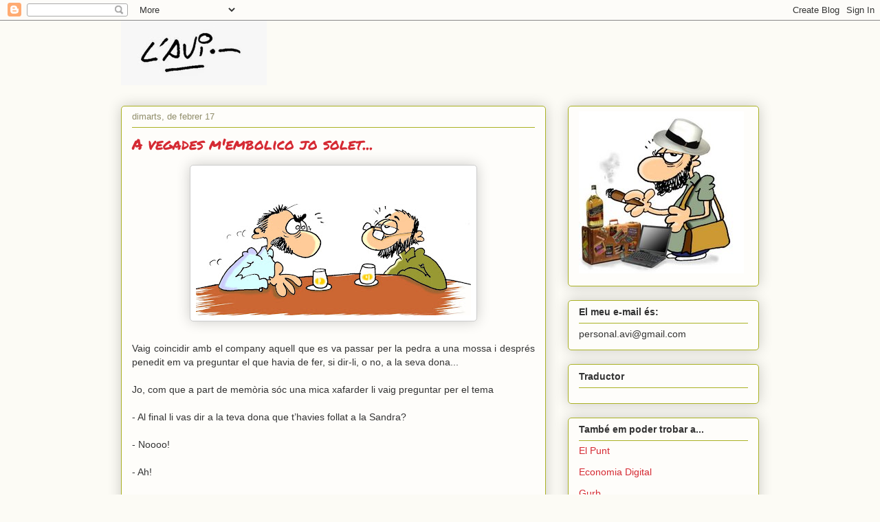

--- FILE ---
content_type: text/html; charset=UTF-8
request_url: https://avi-ninotaire.blogspot.com/2009/02/vegades-membolico-jo-solet.html?showComment=1234911360000
body_size: 19175
content:
<!DOCTYPE html>
<html class='v2' dir='ltr' lang='ca'>
<head>
<link href='https://www.blogger.com/static/v1/widgets/335934321-css_bundle_v2.css' rel='stylesheet' type='text/css'/>
<meta content='width=1100' name='viewport'/>
<meta content='text/html; charset=UTF-8' http-equiv='Content-Type'/>
<meta content='blogger' name='generator'/>
<link href='https://avi-ninotaire.blogspot.com/favicon.ico' rel='icon' type='image/x-icon'/>
<link href='http://avi-ninotaire.blogspot.com/2009/02/vegades-membolico-jo-solet.html' rel='canonical'/>
<link rel="alternate" type="application/atom+xml" title="L&#39;Avi.- - Atom" href="https://avi-ninotaire.blogspot.com/feeds/posts/default" />
<link rel="alternate" type="application/rss+xml" title="L&#39;Avi.- - RSS" href="https://avi-ninotaire.blogspot.com/feeds/posts/default?alt=rss" />
<link rel="service.post" type="application/atom+xml" title="L&#39;Avi.- - Atom" href="https://www.blogger.com/feeds/36181900/posts/default" />

<link rel="alternate" type="application/atom+xml" title="L&#39;Avi.- - Atom" href="https://avi-ninotaire.blogspot.com/feeds/1933628608283138341/comments/default" />
<!--Can't find substitution for tag [blog.ieCssRetrofitLinks]-->
<link href='https://blogger.googleusercontent.com/img/b/R29vZ2xl/AVvXsEiyDJZrNhyphenhyphen50DhEXmz7Ths9THO5R2JrCF6t7wiBXg-FcQUURbeXF1bQixy4Gbl2yP-kE_gNgrqb4RUKa0Yu4-ynruUi6h6RjqDlbe-uBHgfQsNPEavOO4fgYEwV8crM3bpcbrMzhQ/s400/Confidencia_bar2.jpg' rel='image_src'/>
<meta content='http://avi-ninotaire.blogspot.com/2009/02/vegades-membolico-jo-solet.html' property='og:url'/>
<meta content='A vegades m&#39;embolico jo solet...' property='og:title'/>
<meta content='Vaig coincidir amb el company aquell que es va passar per la pedra a una mossa i després penedit em va preguntar el que havia de fer, si dir...' property='og:description'/>
<meta content='https://blogger.googleusercontent.com/img/b/R29vZ2xl/AVvXsEiyDJZrNhyphenhyphen50DhEXmz7Ths9THO5R2JrCF6t7wiBXg-FcQUURbeXF1bQixy4Gbl2yP-kE_gNgrqb4RUKa0Yu4-ynruUi6h6RjqDlbe-uBHgfQsNPEavOO4fgYEwV8crM3bpcbrMzhQ/w1200-h630-p-k-no-nu/Confidencia_bar2.jpg' property='og:image'/>
<title>L'Avi.-: A vegades m'embolico jo solet...</title>
<style type='text/css'>@font-face{font-family:'Cherry Cream Soda';font-style:normal;font-weight:400;font-display:swap;src:url(//fonts.gstatic.com/s/cherrycreamsoda/v21/UMBIrOxBrW6w2FFyi9paG0fdVdRciQd9A98ZD47H.woff2)format('woff2');unicode-range:U+0000-00FF,U+0131,U+0152-0153,U+02BB-02BC,U+02C6,U+02DA,U+02DC,U+0304,U+0308,U+0329,U+2000-206F,U+20AC,U+2122,U+2191,U+2193,U+2212,U+2215,U+FEFF,U+FFFD;}@font-face{font-family:'Permanent Marker';font-style:normal;font-weight:400;font-display:swap;src:url(//fonts.gstatic.com/s/permanentmarker/v16/Fh4uPib9Iyv2ucM6pGQMWimMp004La2Cf5b6jlg.woff2)format('woff2');unicode-range:U+0000-00FF,U+0131,U+0152-0153,U+02BB-02BC,U+02C6,U+02DA,U+02DC,U+0304,U+0308,U+0329,U+2000-206F,U+20AC,U+2122,U+2191,U+2193,U+2212,U+2215,U+FEFF,U+FFFD;}</style>
<style id='page-skin-1' type='text/css'><!--
/*
-----------------------------------------------
Blogger Template Style
Name:     Awesome Inc.
Designer: Tina Chen
URL:      tinachen.org
----------------------------------------------- */
/* Content
----------------------------------------------- */
body {
font: normal normal 14px Cherry Cream Soda;
color: #333333;
background: #fcfbf5 none repeat scroll top left;
}
html body .content-outer {
min-width: 0;
max-width: 100%;
width: 100%;
}
a:link {
text-decoration: none;
color: #d52a33;
}
a:visited {
text-decoration: none;
color: #7d181e;
}
a:hover {
text-decoration: underline;
color: #d52a33;
}
.body-fauxcolumn-outer .cap-top {
position: absolute;
z-index: 1;
height: 276px;
width: 100%;
background: transparent none repeat-x scroll top left;
_background-image: none;
}
/* Columns
----------------------------------------------- */
.content-inner {
padding: 0;
}
.header-inner .section {
margin: 0 16px;
}
.tabs-inner .section {
margin: 0 16px;
}
.main-inner {
padding-top: 30px;
}
.main-inner .column-center-inner,
.main-inner .column-left-inner,
.main-inner .column-right-inner {
padding: 0 5px;
}
*+html body .main-inner .column-center-inner {
margin-top: -30px;
}
#layout .main-inner .column-center-inner {
margin-top: 0;
}
/* Header
----------------------------------------------- */
.header-outer {
margin: 0 0 0 0;
background: transparent none repeat scroll 0 0;
}
.Header h1 {
font: normal normal 48px Georgia, Utopia, 'Palatino Linotype', Palatino, serif;
color: #333333;
text-shadow: 0 0 -1px #000000;
}
.Header h1 a {
color: #333333;
}
.Header .description {
font: normal normal 20px Georgia, Utopia, 'Palatino Linotype', Palatino, serif;
color: #908d6a;
}
.header-inner .Header .titlewrapper,
.header-inner .Header .descriptionwrapper {
padding-left: 0;
padding-right: 0;
margin-bottom: 0;
}
.header-inner .Header .titlewrapper {
padding-top: 22px;
}
/* Tabs
----------------------------------------------- */
.tabs-outer {
overflow: hidden;
position: relative;
background: #b3ca88 url(//www.blogblog.com/1kt/awesomeinc/tabs_gradient_light.png) repeat scroll 0 0;
}
#layout .tabs-outer {
overflow: visible;
}
.tabs-cap-top, .tabs-cap-bottom {
position: absolute;
width: 100%;
border-top: 1px solid #908d6a;
}
.tabs-cap-bottom {
bottom: 0;
}
.tabs-inner .widget li a {
display: inline-block;
margin: 0;
padding: .6em 1.5em;
font: normal normal 13px Arial, Tahoma, Helvetica, FreeSans, sans-serif;
color: #333333;
border-top: 1px solid #908d6a;
border-bottom: 1px solid #908d6a;
border-left: 1px solid #908d6a;
height: 16px;
line-height: 16px;
}
.tabs-inner .widget li:last-child a {
border-right: 1px solid #908d6a;
}
.tabs-inner .widget li.selected a, .tabs-inner .widget li a:hover {
background: #63704b url(//www.blogblog.com/1kt/awesomeinc/tabs_gradient_light.png) repeat-x scroll 0 -100px;
color: #ffffff;
}
/* Headings
----------------------------------------------- */
h2 {
font: normal bold 14px Arial, Tahoma, Helvetica, FreeSans, sans-serif;
color: #333333;
}
/* Widgets
----------------------------------------------- */
.main-inner .section {
margin: 0 27px;
padding: 0;
}
.main-inner .column-left-outer,
.main-inner .column-right-outer {
margin-top: 0;
}
#layout .main-inner .column-left-outer,
#layout .main-inner .column-right-outer {
margin-top: 0;
}
.main-inner .column-left-inner,
.main-inner .column-right-inner {
background: transparent none repeat 0 0;
-moz-box-shadow: 0 0 0 rgba(0, 0, 0, .2);
-webkit-box-shadow: 0 0 0 rgba(0, 0, 0, .2);
-goog-ms-box-shadow: 0 0 0 rgba(0, 0, 0, .2);
box-shadow: 0 0 0 rgba(0, 0, 0, .2);
-moz-border-radius: 5px;
-webkit-border-radius: 5px;
-goog-ms-border-radius: 5px;
border-radius: 5px;
}
#layout .main-inner .column-left-inner,
#layout .main-inner .column-right-inner {
margin-top: 0;
}
.sidebar .widget {
font: normal normal 14px Arial, Tahoma, Helvetica, FreeSans, sans-serif;
color: #333333;
}
.sidebar .widget a:link {
color: #d52a33;
}
.sidebar .widget a:visited {
color: #7d181e;
}
.sidebar .widget a:hover {
color: #d52a33;
}
.sidebar .widget h2 {
text-shadow: 0 0 -1px #000000;
}
.main-inner .widget {
background-color: #fefdfa;
border: 1px solid #aab123;
padding: 0 15px 15px;
margin: 20px -16px;
-moz-box-shadow: 0 0 20px rgba(0, 0, 0, .2);
-webkit-box-shadow: 0 0 20px rgba(0, 0, 0, .2);
-goog-ms-box-shadow: 0 0 20px rgba(0, 0, 0, .2);
box-shadow: 0 0 20px rgba(0, 0, 0, .2);
-moz-border-radius: 5px;
-webkit-border-radius: 5px;
-goog-ms-border-radius: 5px;
border-radius: 5px;
}
.main-inner .widget h2 {
margin: 0 -0;
padding: .6em 0 .5em;
border-bottom: 1px solid transparent;
}
.footer-inner .widget h2 {
padding: 0 0 .4em;
border-bottom: 1px solid transparent;
}
.main-inner .widget h2 + div, .footer-inner .widget h2 + div {
border-top: 1px solid #aab123;
padding-top: 8px;
}
.main-inner .widget .widget-content {
margin: 0 -0;
padding: 7px 0 0;
}
.main-inner .widget ul, .main-inner .widget #ArchiveList ul.flat {
margin: -8px -15px 0;
padding: 0;
list-style: none;
}
.main-inner .widget #ArchiveList {
margin: -8px 0 0;
}
.main-inner .widget ul li, .main-inner .widget #ArchiveList ul.flat li {
padding: .5em 15px;
text-indent: 0;
color: #666666;
border-top: 0 solid #aab123;
border-bottom: 1px solid transparent;
}
.main-inner .widget #ArchiveList ul li {
padding-top: .25em;
padding-bottom: .25em;
}
.main-inner .widget ul li:first-child, .main-inner .widget #ArchiveList ul.flat li:first-child {
border-top: none;
}
.main-inner .widget ul li:last-child, .main-inner .widget #ArchiveList ul.flat li:last-child {
border-bottom: none;
}
.post-body {
position: relative;
}
.main-inner .widget .post-body ul {
padding: 0 2.5em;
margin: .5em 0;
list-style: disc;
}
.main-inner .widget .post-body ul li {
padding: 0.25em 0;
margin-bottom: .25em;
color: #333333;
border: none;
}
.footer-inner .widget ul {
padding: 0;
list-style: none;
}
.widget .zippy {
color: #666666;
}
/* Posts
----------------------------------------------- */
body .main-inner .Blog {
padding: 0;
margin-bottom: 1em;
background-color: transparent;
border: none;
-moz-box-shadow: 0 0 0 rgba(0, 0, 0, 0);
-webkit-box-shadow: 0 0 0 rgba(0, 0, 0, 0);
-goog-ms-box-shadow: 0 0 0 rgba(0, 0, 0, 0);
box-shadow: 0 0 0 rgba(0, 0, 0, 0);
}
.main-inner .section:last-child .Blog:last-child {
padding: 0;
margin-bottom: 1em;
}
.main-inner .widget h2.date-header {
margin: 0 -15px 1px;
padding: 0 0 0 0;
font: normal normal 13px Arial, Tahoma, Helvetica, FreeSans, sans-serif;
color: #908d6a;
background: transparent none no-repeat scroll top left;
border-top: 0 solid #aab123;
border-bottom: 1px solid transparent;
-moz-border-radius-topleft: 0;
-moz-border-radius-topright: 0;
-webkit-border-top-left-radius: 0;
-webkit-border-top-right-radius: 0;
border-top-left-radius: 0;
border-top-right-radius: 0;
position: static;
bottom: 100%;
right: 15px;
text-shadow: 0 0 -1px #000000;
}
.main-inner .widget h2.date-header span {
font: normal normal 13px Arial, Tahoma, Helvetica, FreeSans, sans-serif;
display: block;
padding: .5em 15px;
border-left: 0 solid #aab123;
border-right: 0 solid #aab123;
}
.date-outer {
position: relative;
margin: 30px 0 20px;
padding: 0 15px;
background-color: #fefdfa;
border: 1px solid #aab123;
-moz-box-shadow: 0 0 20px rgba(0, 0, 0, .2);
-webkit-box-shadow: 0 0 20px rgba(0, 0, 0, .2);
-goog-ms-box-shadow: 0 0 20px rgba(0, 0, 0, .2);
box-shadow: 0 0 20px rgba(0, 0, 0, .2);
-moz-border-radius: 5px;
-webkit-border-radius: 5px;
-goog-ms-border-radius: 5px;
border-radius: 5px;
}
.date-outer:first-child {
margin-top: 0;
}
.date-outer:last-child {
margin-bottom: 20px;
-moz-border-radius-bottomleft: 5px;
-moz-border-radius-bottomright: 5px;
-webkit-border-bottom-left-radius: 5px;
-webkit-border-bottom-right-radius: 5px;
-goog-ms-border-bottom-left-radius: 5px;
-goog-ms-border-bottom-right-radius: 5px;
border-bottom-left-radius: 5px;
border-bottom-right-radius: 5px;
}
.date-posts {
margin: 0 -0;
padding: 0 0;
clear: both;
}
.post-outer, .inline-ad {
border-top: 1px solid #aab123;
margin: 0 -0;
padding: 15px 0;
}
.post-outer {
padding-bottom: 10px;
}
.post-outer:first-child {
padding-top: 0;
border-top: none;
}
.post-outer:last-child, .inline-ad:last-child {
border-bottom: none;
}
.post-body {
position: relative;
}
.post-body img {
padding: 8px;
background: #ffffff;
border: 1px solid #cccccc;
-moz-box-shadow: 0 0 20px rgba(0, 0, 0, .2);
-webkit-box-shadow: 0 0 20px rgba(0, 0, 0, .2);
box-shadow: 0 0 20px rgba(0, 0, 0, .2);
-moz-border-radius: 5px;
-webkit-border-radius: 5px;
border-radius: 5px;
}
h3.post-title, h4 {
font: normal normal 22px Permanent Marker;
color: #d52a33;
}
h3.post-title a {
font: normal normal 22px Permanent Marker;
color: #d52a33;
}
h3.post-title a:hover {
color: #d52a33;
text-decoration: underline;
}
.post-header {
margin: 0 0 1em;
}
.post-body {
line-height: 1.4;
}
.post-outer h2 {
color: #333333;
}
.post-footer {
margin: 1.5em 0 0;
}
#blog-pager {
padding: 15px;
font-size: 120%;
background-color: #fefdfa;
border: 1px solid #aab123;
-moz-box-shadow: 0 0 20px rgba(0, 0, 0, .2);
-webkit-box-shadow: 0 0 20px rgba(0, 0, 0, .2);
-goog-ms-box-shadow: 0 0 20px rgba(0, 0, 0, .2);
box-shadow: 0 0 20px rgba(0, 0, 0, .2);
-moz-border-radius: 5px;
-webkit-border-radius: 5px;
-goog-ms-border-radius: 5px;
border-radius: 5px;
-moz-border-radius-topleft: 5px;
-moz-border-radius-topright: 5px;
-webkit-border-top-left-radius: 5px;
-webkit-border-top-right-radius: 5px;
-goog-ms-border-top-left-radius: 5px;
-goog-ms-border-top-right-radius: 5px;
border-top-left-radius: 5px;
border-top-right-radius-topright: 5px;
margin-top: 1em;
}
.blog-feeds, .post-feeds {
margin: 1em 0;
text-align: center;
color: #333333;
}
.blog-feeds a, .post-feeds a {
color: #d52a33;
}
.blog-feeds a:visited, .post-feeds a:visited {
color: #7d181e;
}
.blog-feeds a:hover, .post-feeds a:hover {
color: #d52a33;
}
.post-outer .comments {
margin-top: 2em;
}
/* Comments
----------------------------------------------- */
.comments .comments-content .icon.blog-author {
background-repeat: no-repeat;
background-image: url([data-uri]);
}
.comments .comments-content .loadmore a {
border-top: 1px solid #908d6a;
border-bottom: 1px solid #908d6a;
}
.comments .continue {
border-top: 2px solid #908d6a;
}
/* Footer
----------------------------------------------- */
.footer-outer {
margin: -20px 0 -1px;
padding: 20px 0 0;
color: #333333;
overflow: hidden;
}
.footer-fauxborder-left {
border-top: 1px solid #aab123;
background: #fefdfa none repeat scroll 0 0;
-moz-box-shadow: 0 0 20px rgba(0, 0, 0, .2);
-webkit-box-shadow: 0 0 20px rgba(0, 0, 0, .2);
-goog-ms-box-shadow: 0 0 20px rgba(0, 0, 0, .2);
box-shadow: 0 0 20px rgba(0, 0, 0, .2);
margin: 0 -20px;
}
/* Mobile
----------------------------------------------- */
body.mobile {
background-size: auto;
}
.mobile .body-fauxcolumn-outer {
background: transparent none repeat scroll top left;
}
*+html body.mobile .main-inner .column-center-inner {
margin-top: 0;
}
.mobile .main-inner .widget {
padding: 0 0 15px;
}
.mobile .main-inner .widget h2 + div,
.mobile .footer-inner .widget h2 + div {
border-top: none;
padding-top: 0;
}
.mobile .footer-inner .widget h2 {
padding: 0.5em 0;
border-bottom: none;
}
.mobile .main-inner .widget .widget-content {
margin: 0;
padding: 7px 0 0;
}
.mobile .main-inner .widget ul,
.mobile .main-inner .widget #ArchiveList ul.flat {
margin: 0 -15px 0;
}
.mobile .main-inner .widget h2.date-header {
right: 0;
}
.mobile .date-header span {
padding: 0.4em 0;
}
.mobile .date-outer:first-child {
margin-bottom: 0;
border: 1px solid #aab123;
-moz-border-radius-topleft: 5px;
-moz-border-radius-topright: 5px;
-webkit-border-top-left-radius: 5px;
-webkit-border-top-right-radius: 5px;
-goog-ms-border-top-left-radius: 5px;
-goog-ms-border-top-right-radius: 5px;
border-top-left-radius: 5px;
border-top-right-radius: 5px;
}
.mobile .date-outer {
border-color: #aab123;
border-width: 0 1px 1px;
}
.mobile .date-outer:last-child {
margin-bottom: 0;
}
.mobile .main-inner {
padding: 0;
}
.mobile .header-inner .section {
margin: 0;
}
.mobile .post-outer, .mobile .inline-ad {
padding: 5px 0;
}
.mobile .tabs-inner .section {
margin: 0 10px;
}
.mobile .main-inner .widget h2 {
margin: 0;
padding: 0;
}
.mobile .main-inner .widget h2.date-header span {
padding: 0;
}
.mobile .main-inner .widget .widget-content {
margin: 0;
padding: 7px 0 0;
}
.mobile #blog-pager {
border: 1px solid transparent;
background: #fefdfa none repeat scroll 0 0;
}
.mobile .main-inner .column-left-inner,
.mobile .main-inner .column-right-inner {
background: transparent none repeat 0 0;
-moz-box-shadow: none;
-webkit-box-shadow: none;
-goog-ms-box-shadow: none;
box-shadow: none;
}
.mobile .date-posts {
margin: 0;
padding: 0;
}
.mobile .footer-fauxborder-left {
margin: 0;
border-top: inherit;
}
.mobile .main-inner .section:last-child .Blog:last-child {
margin-bottom: 0;
}
.mobile-index-contents {
color: #333333;
}
.mobile .mobile-link-button {
background: #d52a33 url(//www.blogblog.com/1kt/awesomeinc/tabs_gradient_light.png) repeat scroll 0 0;
}
.mobile-link-button a:link, .mobile-link-button a:visited {
color: #ffffff;
}
.mobile .tabs-inner .PageList .widget-content {
background: transparent;
border-top: 1px solid;
border-color: #908d6a;
color: #333333;
}
.mobile .tabs-inner .PageList .widget-content .pagelist-arrow {
border-left: 1px solid #908d6a;
}

--></style>
<style id='template-skin-1' type='text/css'><!--
body {
min-width: 960px;
}
.content-outer, .content-fauxcolumn-outer, .region-inner {
min-width: 960px;
max-width: 960px;
_width: 960px;
}
.main-inner .columns {
padding-left: 0;
padding-right: 310px;
}
.main-inner .fauxcolumn-center-outer {
left: 0;
right: 310px;
/* IE6 does not respect left and right together */
_width: expression(this.parentNode.offsetWidth -
parseInt("0") -
parseInt("310px") + 'px');
}
.main-inner .fauxcolumn-left-outer {
width: 0;
}
.main-inner .fauxcolumn-right-outer {
width: 310px;
}
.main-inner .column-left-outer {
width: 0;
right: 100%;
margin-left: -0;
}
.main-inner .column-right-outer {
width: 310px;
margin-right: -310px;
}
#layout {
min-width: 0;
}
#layout .content-outer {
min-width: 0;
width: 800px;
}
#layout .region-inner {
min-width: 0;
width: auto;
}
body#layout div.add_widget {
padding: 8px;
}
body#layout div.add_widget a {
margin-left: 32px;
}
--></style>
<link href='https://www.blogger.com/dyn-css/authorization.css?targetBlogID=36181900&amp;zx=36a79f00-d4c4-46f1-adc5-cda3d2366593' media='none' onload='if(media!=&#39;all&#39;)media=&#39;all&#39;' rel='stylesheet'/><noscript><link href='https://www.blogger.com/dyn-css/authorization.css?targetBlogID=36181900&amp;zx=36a79f00-d4c4-46f1-adc5-cda3d2366593' rel='stylesheet'/></noscript>
<meta name='google-adsense-platform-account' content='ca-host-pub-1556223355139109'/>
<meta name='google-adsense-platform-domain' content='blogspot.com'/>

</head>
<body class='loading variant-renewable'>
<div class='navbar section' id='navbar' name='Barra de navegació'><div class='widget Navbar' data-version='1' id='Navbar1'><script type="text/javascript">
    function setAttributeOnload(object, attribute, val) {
      if(window.addEventListener) {
        window.addEventListener('load',
          function(){ object[attribute] = val; }, false);
      } else {
        window.attachEvent('onload', function(){ object[attribute] = val; });
      }
    }
  </script>
<div id="navbar-iframe-container"></div>
<script type="text/javascript" src="https://apis.google.com/js/platform.js"></script>
<script type="text/javascript">
      gapi.load("gapi.iframes:gapi.iframes.style.bubble", function() {
        if (gapi.iframes && gapi.iframes.getContext) {
          gapi.iframes.getContext().openChild({
              url: 'https://www.blogger.com/navbar/36181900?po\x3d1933628608283138341\x26origin\x3dhttps://avi-ninotaire.blogspot.com',
              where: document.getElementById("navbar-iframe-container"),
              id: "navbar-iframe"
          });
        }
      });
    </script><script type="text/javascript">
(function() {
var script = document.createElement('script');
script.type = 'text/javascript';
script.src = '//pagead2.googlesyndication.com/pagead/js/google_top_exp.js';
var head = document.getElementsByTagName('head')[0];
if (head) {
head.appendChild(script);
}})();
</script>
</div></div>
<div class='body-fauxcolumns'>
<div class='fauxcolumn-outer body-fauxcolumn-outer'>
<div class='cap-top'>
<div class='cap-left'></div>
<div class='cap-right'></div>
</div>
<div class='fauxborder-left'>
<div class='fauxborder-right'></div>
<div class='fauxcolumn-inner'>
</div>
</div>
<div class='cap-bottom'>
<div class='cap-left'></div>
<div class='cap-right'></div>
</div>
</div>
</div>
<div class='content'>
<div class='content-fauxcolumns'>
<div class='fauxcolumn-outer content-fauxcolumn-outer'>
<div class='cap-top'>
<div class='cap-left'></div>
<div class='cap-right'></div>
</div>
<div class='fauxborder-left'>
<div class='fauxborder-right'></div>
<div class='fauxcolumn-inner'>
</div>
</div>
<div class='cap-bottom'>
<div class='cap-left'></div>
<div class='cap-right'></div>
</div>
</div>
</div>
<div class='content-outer'>
<div class='content-cap-top cap-top'>
<div class='cap-left'></div>
<div class='cap-right'></div>
</div>
<div class='fauxborder-left content-fauxborder-left'>
<div class='fauxborder-right content-fauxborder-right'></div>
<div class='content-inner'>
<header>
<div class='header-outer'>
<div class='header-cap-top cap-top'>
<div class='cap-left'></div>
<div class='cap-right'></div>
</div>
<div class='fauxborder-left header-fauxborder-left'>
<div class='fauxborder-right header-fauxborder-right'></div>
<div class='region-inner header-inner'>
<div class='header section' id='header' name='Capçalera'><div class='widget Header' data-version='1' id='Header1'>
<div id='header-inner'>
<a href='https://avi-ninotaire.blogspot.com/' style='display: block'>
<img alt='L&#39;Avi.-' height='94px; ' id='Header1_headerimg' src='https://blogger.googleusercontent.com/img/b/R29vZ2xl/AVvXsEgBsMSmg7-Ksg7GvdhzL2nJO7TzleU2_UYvaAu1JgYI_nxeUxuvj6ohX86zFVFSOhgvEnoQ3jl-K-9wSUxnnZINZJywhpbbXZ6U3gIVPIvTvmJqprbDRskgPrlKEGykUNKObbLRFw/s1600/AAFirma.JPG' style='display: block' width='212px; '/>
</a>
</div>
</div></div>
</div>
</div>
<div class='header-cap-bottom cap-bottom'>
<div class='cap-left'></div>
<div class='cap-right'></div>
</div>
</div>
</header>
<div class='tabs-outer'>
<div class='tabs-cap-top cap-top'>
<div class='cap-left'></div>
<div class='cap-right'></div>
</div>
<div class='fauxborder-left tabs-fauxborder-left'>
<div class='fauxborder-right tabs-fauxborder-right'></div>
<div class='region-inner tabs-inner'>
<div class='tabs no-items section' id='crosscol' name='Multicolumnes'></div>
<div class='tabs no-items section' id='crosscol-overflow' name='Cross-Column 2'></div>
</div>
</div>
<div class='tabs-cap-bottom cap-bottom'>
<div class='cap-left'></div>
<div class='cap-right'></div>
</div>
</div>
<div class='main-outer'>
<div class='main-cap-top cap-top'>
<div class='cap-left'></div>
<div class='cap-right'></div>
</div>
<div class='fauxborder-left main-fauxborder-left'>
<div class='fauxborder-right main-fauxborder-right'></div>
<div class='region-inner main-inner'>
<div class='columns fauxcolumns'>
<div class='fauxcolumn-outer fauxcolumn-center-outer'>
<div class='cap-top'>
<div class='cap-left'></div>
<div class='cap-right'></div>
</div>
<div class='fauxborder-left'>
<div class='fauxborder-right'></div>
<div class='fauxcolumn-inner'>
</div>
</div>
<div class='cap-bottom'>
<div class='cap-left'></div>
<div class='cap-right'></div>
</div>
</div>
<div class='fauxcolumn-outer fauxcolumn-left-outer'>
<div class='cap-top'>
<div class='cap-left'></div>
<div class='cap-right'></div>
</div>
<div class='fauxborder-left'>
<div class='fauxborder-right'></div>
<div class='fauxcolumn-inner'>
</div>
</div>
<div class='cap-bottom'>
<div class='cap-left'></div>
<div class='cap-right'></div>
</div>
</div>
<div class='fauxcolumn-outer fauxcolumn-right-outer'>
<div class='cap-top'>
<div class='cap-left'></div>
<div class='cap-right'></div>
</div>
<div class='fauxborder-left'>
<div class='fauxborder-right'></div>
<div class='fauxcolumn-inner'>
</div>
</div>
<div class='cap-bottom'>
<div class='cap-left'></div>
<div class='cap-right'></div>
</div>
</div>
<!-- corrects IE6 width calculation -->
<div class='columns-inner'>
<div class='column-center-outer'>
<div class='column-center-inner'>
<div class='main section' id='main' name='Principal'><div class='widget Blog' data-version='1' id='Blog1'>
<div class='blog-posts hfeed'>

          <div class="date-outer">
        
<h2 class='date-header'><span>dimarts, de febrer 17</span></h2>

          <div class="date-posts">
        
<div class='post-outer'>
<div class='post hentry uncustomized-post-template' itemprop='blogPost' itemscope='itemscope' itemtype='http://schema.org/BlogPosting'>
<meta content='https://blogger.googleusercontent.com/img/b/R29vZ2xl/AVvXsEiyDJZrNhyphenhyphen50DhEXmz7Ths9THO5R2JrCF6t7wiBXg-FcQUURbeXF1bQixy4Gbl2yP-kE_gNgrqb4RUKa0Yu4-ynruUi6h6RjqDlbe-uBHgfQsNPEavOO4fgYEwV8crM3bpcbrMzhQ/s400/Confidencia_bar2.jpg' itemprop='image_url'/>
<meta content='36181900' itemprop='blogId'/>
<meta content='1933628608283138341' itemprop='postId'/>
<a name='1933628608283138341'></a>
<h3 class='post-title entry-title' itemprop='name'>
A vegades m'embolico jo solet...
</h3>
<div class='post-header'>
<div class='post-header-line-1'></div>
</div>
<div class='post-body entry-content' id='post-body-1933628608283138341' itemprop='description articleBody'>
<a href="https://blogger.googleusercontent.com/img/b/R29vZ2xl/AVvXsEiyDJZrNhyphenhyphen50DhEXmz7Ths9THO5R2JrCF6t7wiBXg-FcQUURbeXF1bQixy4Gbl2yP-kE_gNgrqb4RUKa0Yu4-ynruUi6h6RjqDlbe-uBHgfQsNPEavOO4fgYEwV8crM3bpcbrMzhQ/s1600-h/Confidencia_bar2.jpg"><img alt="" border="0" id="BLOGGER_PHOTO_ID_5303845812155667218" src="https://blogger.googleusercontent.com/img/b/R29vZ2xl/AVvXsEiyDJZrNhyphenhyphen50DhEXmz7Ths9THO5R2JrCF6t7wiBXg-FcQUURbeXF1bQixy4Gbl2yP-kE_gNgrqb4RUKa0Yu4-ynruUi6h6RjqDlbe-uBHgfQsNPEavOO4fgYEwV8crM3bpcbrMzhQ/s400/Confidencia_bar2.jpg" style="DISPLAY: block; MARGIN: 0px auto 10px; WIDTH: 400px; CURSOR: hand; HEIGHT: 210px; TEXT-ALIGN: center" /></a><br /><div align="justify"><span style="font-family:arial;">Vaig coincidir amb el company aquell que es va passar per la pedra a una mossa i després penedit em va preguntar el que havia de fer, si dir-li, o no, a la seva dona...<br /><br />Jo, com que a part de memòria sóc una mica xafarder li vaig preguntar per el tema<br /><br />- Al final li vas dir a la teva dona que t&#8217;havies follat a la Sandra?<br /><br />- Noooo!<br /><br />- Ah!<br /><br />- Vaig fer mal fet o què?<br /><br />- Mira, ja m&#8217;ho vas preguntar en el seu moment i no et vaig voler contestar. Cadascú ha d&#8217;obrar segons els seus sentiments<br /><br />- És que no li vaig voler dir perquè no patís. Imagina&#8217;t si li dic que m&#8217;he anat al llit amb una altra dona, quin disgust...<br /><br />- O no...<br /><br />- Com què no?<br /><br />- Potser aprofita la avinentesa, per explicar-te que ella també s&#8217;ha anat al llit amb un paio<br /><br />- Com que s&#8217;ha anat al llit amb un paio?... Amb qui?<br /><br />- Collons, nen, que és una suposició<br /><br />- Deixa&#8217;t de suposicions. El conec?<br /><br />- A veure, t&#8217;he dit que és una suposició<br /><br />- Res de suposicions. Si ho has dit és perquè saps que me la fot amb algú. Qui?<br /><br />- Ostia!, t&#8217;acabo de dir que és una suposició. No sé si te la fot o no. D&#8217;acord?<br /><br />- D&#8217;acord, no. Si ho has dit és perquè saps alguna cosa...<br /><br />- No sé res. I me&#8217;n vaig, que t&#8217;estàs posant pesadet...<br /><br />Un cop a casa, mentre estava sopant, va sonar el telèfon<br /><br />- Sí?<br /><br />- Escolta, no seràs pas tu qui me la fot amb la meva dona, oi?<br /><br />- Estàs malalt... Adéu<br /><br />Clink!<br /><br />Ai, senyor, això em passa per parlar massa.<br /><br /><br /><br /><br /><br /><br /><br /><br /><br /><br /><br /><br /></span></div>
<div style='clear: both;'></div>
</div>
<div class='post-footer'>
<div class='post-footer-line post-footer-line-1'>
<span class='post-author vcard'>
Publicat per
<span class='fn' itemprop='author' itemscope='itemscope' itemtype='http://schema.org/Person'>
<meta content='https://www.blogger.com/profile/04392394330401982262' itemprop='url'/>
<a class='g-profile' href='https://www.blogger.com/profile/04392394330401982262' rel='author' title='author profile'>
<span itemprop='name'>L&#39;Avi</span>
</a>
</span>
</span>
<span class='post-timestamp'>
a
<meta content='http://avi-ninotaire.blogspot.com/2009/02/vegades-membolico-jo-solet.html' itemprop='url'/>
<a class='timestamp-link' href='https://avi-ninotaire.blogspot.com/2009/02/vegades-membolico-jo-solet.html' rel='bookmark' title='permanent link'><abbr class='published' itemprop='datePublished' title='2009-02-17T20:08:00+01:00'>dimarts, de febrer 17, 2009</abbr></a>
</span>
<span class='post-comment-link'>
</span>
<span class='post-icons'>
<span class='item-control blog-admin pid-531476778'>
<a href='https://www.blogger.com/post-edit.g?blogID=36181900&postID=1933628608283138341&from=pencil' title='Modificar el missatge'>
<img alt='' class='icon-action' height='18' src='https://resources.blogblog.com/img/icon18_edit_allbkg.gif' width='18'/>
</a>
</span>
</span>
<div class='post-share-buttons goog-inline-block'>
</div>
</div>
<div class='post-footer-line post-footer-line-2'>
<span class='post-labels'>
</span>
</div>
<div class='post-footer-line post-footer-line-3'>
<span class='post-location'>
</span>
</div>
</div>
</div>
<div class='comments' id='comments'>
<a name='comments'></a>
<h4>17 comentaris:</h4>
<div id='Blog1_comments-block-wrapper'>
<dl class='' id='comments-block'>
<dt class='comment-author blogger-comment-icon' id='c2879015165678246318'>
<a name='c2879015165678246318'></a>
<a href='https://www.blogger.com/profile/07892895972163583650' rel='nofollow'>Cristina</a>
ha dit...
</dt>
<dd class='comment-body' id='Blog1_cmt-2879015165678246318'>
<p>
Si és que hi ha gent que s&#180;ho pren tot al peu de la lletra. A mi de vegades em passa igual. Espero que no l&#180;hagi tornat a trucar pel mateix tema.
</p>
</dd>
<dd class='comment-footer'>
<span class='comment-timestamp'>
<a href='https://avi-ninotaire.blogspot.com/2009/02/vegades-membolico-jo-solet.html?showComment=1234905540000#c2879015165678246318' title='comment permalink'>
dimarts, 17 de febrer, 2009
</a>
<span class='item-control blog-admin pid-1526288332'>
<a class='comment-delete' href='https://www.blogger.com/comment/delete/36181900/2879015165678246318' title='Suprimeix el comentari'>
<img src='https://resources.blogblog.com/img/icon_delete13.gif'/>
</a>
</span>
</span>
</dd>
<dt class='comment-author blogger-comment-icon' id='c1708599009084954786'>
<a name='c1708599009084954786'></a>
<a href='https://www.blogger.com/profile/08735151452501299430' rel='nofollow'>Sergi</a>
ha dit...
</dt>
<dd class='comment-body' id='Blog1_cmt-1708599009084954786'>
<p>
Va, però ara ja entre amics, sense pressió. Éreu vós el que s'entenia amb la dona de l'amic?
</p>
</dd>
<dd class='comment-footer'>
<span class='comment-timestamp'>
<a href='https://avi-ninotaire.blogspot.com/2009/02/vegades-membolico-jo-solet.html?showComment=1234911360000#c1708599009084954786' title='comment permalink'>
dimarts, 17 de febrer, 2009
</a>
<span class='item-control blog-admin pid-1298264916'>
<a class='comment-delete' href='https://www.blogger.com/comment/delete/36181900/1708599009084954786' title='Suprimeix el comentari'>
<img src='https://resources.blogblog.com/img/icon_delete13.gif'/>
</a>
</span>
</span>
</dd>
<dt class='comment-author blogger-comment-icon' id='c4504074073863926551'>
<a name='c4504074073863926551'></a>
<a href='https://www.blogger.com/profile/00940128321647273359' rel='nofollow'>Marta Cebrián</a>
ha dit...
</dt>
<dd class='comment-body' id='Blog1_cmt-4504074073863926551'>
<p>
Mira el teu amic ja m'agradava poc, per burro, però després d'això encara ho tinc més clar, a sobre és un masclista fastigós que pot fotre-li el salt a la dona però que a ell no el toquin. El que li convindria és que la Sandra i la seva dona tinguessin un rotllo i l'hi expliquessin; o que algú li passés una malaltia venèria i li caigués la tita a trossos: és que aquesta mena de paios no els suporto, és nota?
</p>
</dd>
<dd class='comment-footer'>
<span class='comment-timestamp'>
<a href='https://avi-ninotaire.blogspot.com/2009/02/vegades-membolico-jo-solet.html?showComment=1234955640000#c4504074073863926551' title='comment permalink'>
dimecres, 18 de febrer, 2009
</a>
<span class='item-control blog-admin pid-1731531714'>
<a class='comment-delete' href='https://www.blogger.com/comment/delete/36181900/4504074073863926551' title='Suprimeix el comentari'>
<img src='https://resources.blogblog.com/img/icon_delete13.gif'/>
</a>
</span>
</span>
</dd>
<dt class='comment-author blogger-comment-icon' id='c969858065359231532'>
<a name='c969858065359231532'></a>
<a href='https://www.blogger.com/profile/08824794797208981960' rel='nofollow'>neus</a>
ha dit...
</dt>
<dd class='comment-body' id='Blog1_cmt-969858065359231532'>
<p>
ai benvolgut Avi, que n'és de fotuda la curiositat, eh?!
</p>
</dd>
<dd class='comment-footer'>
<span class='comment-timestamp'>
<a href='https://avi-ninotaire.blogspot.com/2009/02/vegades-membolico-jo-solet.html?showComment=1234971120000#c969858065359231532' title='comment permalink'>
dimecres, 18 de febrer, 2009
</a>
<span class='item-control blog-admin pid-2025443212'>
<a class='comment-delete' href='https://www.blogger.com/comment/delete/36181900/969858065359231532' title='Suprimeix el comentari'>
<img src='https://resources.blogblog.com/img/icon_delete13.gif'/>
</a>
</span>
</span>
</dd>
<dt class='comment-author blogger-comment-icon' id='c2122043974382672526'>
<a name='c2122043974382672526'></a>
<a href='https://www.blogger.com/profile/06454722818508884155' rel='nofollow'>El veí de dalt</a>
ha dit...
</dt>
<dd class='comment-body' id='Blog1_cmt-2122043974382672526'>
<p>
Digues-li que era jo i que pugi a dalt i en parlem, amb un whisket a la taula... Jo mai pregunto per si de cas...
</p>
</dd>
<dd class='comment-footer'>
<span class='comment-timestamp'>
<a href='https://avi-ninotaire.blogspot.com/2009/02/vegades-membolico-jo-solet.html?showComment=1234981200000#c2122043974382672526' title='comment permalink'>
dimecres, 18 de febrer, 2009
</a>
<span class='item-control blog-admin pid-801000513'>
<a class='comment-delete' href='https://www.blogger.com/comment/delete/36181900/2122043974382672526' title='Suprimeix el comentari'>
<img src='https://resources.blogblog.com/img/icon_delete13.gif'/>
</a>
</span>
</span>
</dd>
<dt class='comment-author blogger-comment-icon' id='c8197445581440278520'>
<a name='c8197445581440278520'></a>
<a href='https://www.blogger.com/profile/12188963673177447560' rel='nofollow'>adrià</a>
ha dit...
</dt>
<dd class='comment-body' id='Blog1_cmt-8197445581440278520'>
<p>
Ja... però eres tu?
</p>
</dd>
<dd class='comment-footer'>
<span class='comment-timestamp'>
<a href='https://avi-ninotaire.blogspot.com/2009/02/vegades-membolico-jo-solet.html?showComment=1234983060000#c8197445581440278520' title='comment permalink'>
dimecres, 18 de febrer, 2009
</a>
<span class='item-control blog-admin pid-1123685693'>
<a class='comment-delete' href='https://www.blogger.com/comment/delete/36181900/8197445581440278520' title='Suprimeix el comentari'>
<img src='https://resources.blogblog.com/img/icon_delete13.gif'/>
</a>
</span>
</span>
</dd>
<dt class='comment-author anon-comment-icon' id='c2131283127249993997'>
<a name='c2131283127249993997'></a>
Anònim
ha dit...
</dt>
<dd class='comment-body' id='Blog1_cmt-2131283127249993997'>
<p>
A sbre de no donar consells encara te l'engalten!<BR/>És que el món està malalt!
</p>
</dd>
<dd class='comment-footer'>
<span class='comment-timestamp'>
<a href='https://avi-ninotaire.blogspot.com/2009/02/vegades-membolico-jo-solet.html?showComment=1234999680000#c2131283127249993997' title='comment permalink'>
dijous, 19 de febrer, 2009
</a>
<span class='item-control blog-admin pid-2079211883'>
<a class='comment-delete' href='https://www.blogger.com/comment/delete/36181900/2131283127249993997' title='Suprimeix el comentari'>
<img src='https://resources.blogblog.com/img/icon_delete13.gif'/>
</a>
</span>
</span>
</dd>
<dt class='comment-author blogger-comment-icon' id='c8710014965999018165'>
<a name='c8710014965999018165'></a>
<a href='https://www.blogger.com/profile/17707570395715687473' rel='nofollow'>Jesús M. Tibau</a>
ha dit...
</dt>
<dd class='comment-body' id='Blog1_cmt-8710014965999018165'>
<p>
de vegades, el silenci és el nostre millor aliat
</p>
</dd>
<dd class='comment-footer'>
<span class='comment-timestamp'>
<a href='https://avi-ninotaire.blogspot.com/2009/02/vegades-membolico-jo-solet.html?showComment=1235246520000#c8710014965999018165' title='comment permalink'>
dissabte, 21 de febrer, 2009
</a>
<span class='item-control blog-admin pid-2125197328'>
<a class='comment-delete' href='https://www.blogger.com/comment/delete/36181900/8710014965999018165' title='Suprimeix el comentari'>
<img src='https://resources.blogblog.com/img/icon_delete13.gif'/>
</a>
</span>
</span>
</dd>
<dt class='comment-author anon-comment-icon' id='c3824604009386441080'>
<a name='c3824604009386441080'></a>
Anònim
ha dit...
</dt>
<dd class='comment-body' id='Blog1_cmt-3824604009386441080'>
<p>
Doncs, sí, benvolguda Cristina, m'ha trucat dos cops més i en el darrer, amb suavitat, el vaig enviar a pastar fang
</p>
</dd>
<dd class='comment-footer'>
<span class='comment-timestamp'>
<a href='https://avi-ninotaire.blogspot.com/2009/02/vegades-membolico-jo-solet.html?showComment=1235471940000#c3824604009386441080' title='comment permalink'>
dimarts, 24 de febrer, 2009
</a>
<span class='item-control blog-admin pid-2079211883'>
<a class='comment-delete' href='https://www.blogger.com/comment/delete/36181900/3824604009386441080' title='Suprimeix el comentari'>
<img src='https://resources.blogblog.com/img/icon_delete13.gif'/>
</a>
</span>
</span>
</dd>
<dt class='comment-author anon-comment-icon' id='c4663773156666221029'>
<a name='c4663773156666221029'></a>
Anònim
ha dit...
</dt>
<dd class='comment-body' id='Blog1_cmt-4663773156666221029'>
<p>
Entre amics, benvolgut Xexu, no. No m'he beneficiat mai la dona del col&#183;lega. Confidencialment, no és el meu tipus.
</p>
</dd>
<dd class='comment-footer'>
<span class='comment-timestamp'>
<a href='https://avi-ninotaire.blogspot.com/2009/02/vegades-membolico-jo-solet.html?showComment=1235472060000#c4663773156666221029' title='comment permalink'>
dimarts, 24 de febrer, 2009
</a>
<span class='item-control blog-admin pid-2079211883'>
<a class='comment-delete' href='https://www.blogger.com/comment/delete/36181900/4663773156666221029' title='Suprimeix el comentari'>
<img src='https://resources.blogblog.com/img/icon_delete13.gif'/>
</a>
</span>
</span>
</dd>
<dt class='comment-author anon-comment-icon' id='c7598607051503241949'>
<a name='c7598607051503241949'></a>
Anònim
ha dit...
</dt>
<dd class='comment-body' id='Blog1_cmt-7598607051503241949'>
<p>
Benvolguda Marta, aneu forta, eh? Una malaltia venèrea? Redéu, no t'hi vulguis trobar. És clar que si treus a passejar el canari, tens molts números per agafar-la
</p>
</dd>
<dd class='comment-footer'>
<span class='comment-timestamp'>
<a href='https://avi-ninotaire.blogspot.com/2009/02/vegades-membolico-jo-solet.html?showComment=1235472180000#c7598607051503241949' title='comment permalink'>
dimarts, 24 de febrer, 2009
</a>
<span class='item-control blog-admin pid-2079211883'>
<a class='comment-delete' href='https://www.blogger.com/comment/delete/36181900/7598607051503241949' title='Suprimeix el comentari'>
<img src='https://resources.blogblog.com/img/icon_delete13.gif'/>
</a>
</span>
</span>
</dd>
<dt class='comment-author anon-comment-icon' id='c5279732252634369652'>
<a name='c5279732252634369652'></a>
Anònim
ha dit...
</dt>
<dd class='comment-body' id='Blog1_cmt-5279732252634369652'>
<p>
Ja ho pot ben dir, benvolguda Elur...
</p>
</dd>
<dd class='comment-footer'>
<span class='comment-timestamp'>
<a href='https://avi-ninotaire.blogspot.com/2009/02/vegades-membolico-jo-solet.html?showComment=1235472240000#c5279732252634369652' title='comment permalink'>
dimarts, 24 de febrer, 2009
</a>
<span class='item-control blog-admin pid-2079211883'>
<a class='comment-delete' href='https://www.blogger.com/comment/delete/36181900/5279732252634369652' title='Suprimeix el comentari'>
<img src='https://resources.blogblog.com/img/icon_delete13.gif'/>
</a>
</span>
</span>
</dd>
<dt class='comment-author anon-comment-icon' id='c5343757537038674271'>
<a name='c5343757537038674271'></a>
Anònim
ha dit...
</dt>
<dd class='comment-body' id='Blog1_cmt-5343757537038674271'>
<p>
Benvolgut Veí, si li dic que sou vos, no us donarà temps de treure el whisquet, que el paio té molt mal "pronto"
</p>
</dd>
<dd class='comment-footer'>
<span class='comment-timestamp'>
<a href='https://avi-ninotaire.blogspot.com/2009/02/vegades-membolico-jo-solet.html?showComment=1235472300000#c5343757537038674271' title='comment permalink'>
dimarts, 24 de febrer, 2009
</a>
<span class='item-control blog-admin pid-2079211883'>
<a class='comment-delete' href='https://www.blogger.com/comment/delete/36181900/5343757537038674271' title='Suprimeix el comentari'>
<img src='https://resources.blogblog.com/img/icon_delete13.gif'/>
</a>
</span>
</span>
</dd>
<dt class='comment-author anon-comment-icon' id='c6410978058618319774'>
<a name='c6410978058618319774'></a>
Anònim
ha dit...
</dt>
<dd class='comment-body' id='Blog1_cmt-6410978058618319774'>
<p>
Benvolgut Adrià, vos em coneixeu i sabeu de primera mà que sóc home fidel...
</p>
</dd>
<dd class='comment-footer'>
<span class='comment-timestamp'>
<a href='https://avi-ninotaire.blogspot.com/2009/02/vegades-membolico-jo-solet.html?showComment=1235472300001#c6410978058618319774' title='comment permalink'>
dimarts, 24 de febrer, 2009
</a>
<span class='item-control blog-admin pid-2079211883'>
<a class='comment-delete' href='https://www.blogger.com/comment/delete/36181900/6410978058618319774' title='Suprimeix el comentari'>
<img src='https://resources.blogblog.com/img/icon_delete13.gif'/>
</a>
</span>
</span>
</dd>
<dt class='comment-author anon-comment-icon' id='c6576290648474436946'>
<a name='c6576290648474436946'></a>
Anònim
ha dit...
</dt>
<dd class='comment-body' id='Blog1_cmt-6576290648474436946'>
<p>
Malalt?... I ben malalt que estè el món, benvolguda Joana. Hauriem d'anar tots a teràpia
</p>
</dd>
<dd class='comment-footer'>
<span class='comment-timestamp'>
<a href='https://avi-ninotaire.blogspot.com/2009/02/vegades-membolico-jo-solet.html?showComment=1235472360000#c6576290648474436946' title='comment permalink'>
dimarts, 24 de febrer, 2009
</a>
<span class='item-control blog-admin pid-2079211883'>
<a class='comment-delete' href='https://www.blogger.com/comment/delete/36181900/6576290648474436946' title='Suprimeix el comentari'>
<img src='https://resources.blogblog.com/img/icon_delete13.gif'/>
</a>
</span>
</span>
</dd>
<dt class='comment-author anon-comment-icon' id='c3847635901357171908'>
<a name='c3847635901357171908'></a>
Anònim
ha dit...
</dt>
<dd class='comment-body' id='Blog1_cmt-3847635901357171908'>
<p>
Benvolgut Jesús, ja sap alló de ser esclau de les teves paraules, oi?
</p>
</dd>
<dd class='comment-footer'>
<span class='comment-timestamp'>
<a href='https://avi-ninotaire.blogspot.com/2009/02/vegades-membolico-jo-solet.html?showComment=1235472480000#c3847635901357171908' title='comment permalink'>
dimarts, 24 de febrer, 2009
</a>
<span class='item-control blog-admin pid-2079211883'>
<a class='comment-delete' href='https://www.blogger.com/comment/delete/36181900/3847635901357171908' title='Suprimeix el comentari'>
<img src='https://resources.blogblog.com/img/icon_delete13.gif'/>
</a>
</span>
</span>
</dd>
<dt class='comment-author anon-comment-icon' id='c7372646980056870782'>
<a name='c7372646980056870782'></a>
Anònim
ha dit...
</dt>
<dd class='comment-body' id='Blog1_cmt-7372646980056870782'>
<p>
Aixo si, el mon n'esta ple de malalts, pero... una pregunta com entre xafarders: la dona d'en tal es de les que s'arreglarien amb altres, Avi? Voste pensa que ella tambe podria... ??? :-D
</p>
</dd>
<dd class='comment-footer'>
<span class='comment-timestamp'>
<a href='https://avi-ninotaire.blogspot.com/2009/02/vegades-membolico-jo-solet.html?showComment=1235509320000#c7372646980056870782' title='comment permalink'>
dimarts, 24 de febrer, 2009
</a>
<span class='item-control blog-admin pid-2079211883'>
<a class='comment-delete' href='https://www.blogger.com/comment/delete/36181900/7372646980056870782' title='Suprimeix el comentari'>
<img src='https://resources.blogblog.com/img/icon_delete13.gif'/>
</a>
</span>
</span>
</dd>
</dl>
</div>
<p class='comment-footer'>
<a href='https://www.blogger.com/comment/fullpage/post/36181900/1933628608283138341' onclick=''>Publica un comentari a l'entrada</a>
</p>
</div>
</div>

        </div></div>
      
</div>
<div class='blog-pager' id='blog-pager'>
<span id='blog-pager-newer-link'>
<a class='blog-pager-newer-link' href='https://avi-ninotaire.blogspot.com/2009/02/carnaval.html' id='Blog1_blog-pager-newer-link' title='Entrada més recent'>Entrada més recent</a>
</span>
<span id='blog-pager-older-link'>
<a class='blog-pager-older-link' href='https://avi-ninotaire.blogspot.com/2009/02/pregunta.html' id='Blog1_blog-pager-older-link' title='Entrada més antiga'>Entrada més antiga</a>
</span>
<a class='home-link' href='https://avi-ninotaire.blogspot.com/'>Inici</a>
</div>
<div class='clear'></div>
<div class='post-feeds'>
<div class='feed-links'>
Subscriure's a:
<a class='feed-link' href='https://avi-ninotaire.blogspot.com/feeds/1933628608283138341/comments/default' target='_blank' type='application/atom+xml'>Comentaris del missatge (Atom)</a>
</div>
</div>
</div></div>
</div>
</div>
<div class='column-left-outer'>
<div class='column-left-inner'>
<aside>
</aside>
</div>
</div>
<div class='column-right-outer'>
<div class='column-right-inner'>
<aside>
<div class='sidebar section' id='sidebar-right-1'><div class='widget Image' data-version='1' id='Image1'>
<div class='widget-content'>
<img alt='' height='236' id='Image1_img' src='//photos1.blogger.com/x/blogger2/6028/4416/240/z/734453/gse_multipart46470.jpg' width='240'/>
<br/>
</div>
<div class='clear'></div>
</div><div class='widget Text' data-version='1' id='Text1'>
<h2 class='title'>El meu e-mail és:</h2>
<div class='widget-content'>
personal.avi@gmail.com
</div>
<div class='clear'></div>
</div><div class='widget HTML' data-version='1' id='HTML6'>
<h2 class='title'>Traductor</h2>
<div class='widget-content'>
<script src="//www.gmodules.com/ig/ifr?url=http://www.google.com/ig/modules/translatemypage.xml&amp;up_source_language=ca&amp;w=160&amp;h=60&amp;title&amp;border&amp;output=js"></script>
</div>
<div class='clear'></div>
</div><div class='widget LinkList' data-version='1' id='LinkList2'>
<h2>També em poder trobar a...</h2>
<div class='widget-content'>
<ul>
<li><a href='http://www.elpunt.cat/canals/acudits.html'>El Punt</a></li>
<li><a href='http://www.economiadigital.es/es/daguerrotipo.php'>Economia Digital</a></li>
<li><a href='http://www.gurbrevista.com/'>Gurb </a></li>
<li><a href='http://lamentable.org/'>La Lamentable</a></li>
<li><a href='http://www.nuvol.com/autor/l-avi/'>El Web Negre</a></li>
<li><a href='http://www.amaniaco.com/'>Amaniaco</a></li>
<li><a href='http://www.cartoonmovement.com/'>Cartoon Movement</a></li>
<li><a href='http://historiesveinals.blogspot.com/'>Històries veinals</a></li>
<li><a href='http://relatsconjunts.blogspot.com/'>Relats conjunts</a></li>
</ul>
<div class='clear'></div>
</div>
</div><div class='widget HTML' data-version='1' id='HTML5'>
<h2 class='title'>Regal de la meva musa virtual Onix</h2>
<div class='widget-content'>
<object width="215" height="235"><param value="//www.youtube.com/v/dY076tXWxVY&amp;color1=0xb1b1b1&amp;color2=0xcfcfcf&amp;hl=en_US&amp;feature=player_embedded&amp;fs=1" name="movie"><param value="true" name="allowFullScreen"/><param value="always" name="allowScriptAccess"/><embed allowscriptaccess="always" width="215" src="//www.youtube.com/v/dY076tXWxVY&amp;color1=0xb1b1b1&amp;color2=0xcfcfcf&amp;hl=en_US&amp;feature=player_embedded&amp;fs=1" allowfullscreen="true" height="235" type="application/x-shockwave-flash"></embed></object>
</div>
<div class='clear'></div>
</div><div class='widget BlogList' data-version='1' id='BlogList1'>
<h2 class='title'>Donc un  tomb per:</h2>
<div class='widget-content'>
<div class='blog-list-container' id='BlogList1_container'>
<ul id='BlogList1_blogs'>
<li style='display: block;'>
<div class='blog-icon'>
<img data-lateloadsrc='https://lh3.googleusercontent.com/blogger_img_proxy/AEn0k_tQabOReLdlHr1eXuHU-Y-Ju8_GCM4jerre_uK7KcUwqYC9ERB0Ly14Aq_Acxa0YkvJ1Ch3-zGaJ0PHu1eM8NiD7K6BBUYmACDi=s16-w16-h16' height='16' width='16'/>
</div>
<div class='blog-content'>
<div class='blog-title'>
<a href='http://jmtibau.blogspot.com/' target='_blank'>
Tens un racó dalt del món</a>
</div>
<div class='item-content'>
<span class='item-title'>
<a href='http://jmtibau.blogspot.com/2026/01/fals-proverbi-de-groenlandia.html' target='_blank'>
Fals proverbi de Groenlàndia
</a>
</span>
<div class='item-time'>
Fa 22 hores
</div>
</div>
</div>
<div style='clear: both;'></div>
</li>
<li style='display: block;'>
<div class='blog-icon'>
<img data-lateloadsrc='https://lh3.googleusercontent.com/blogger_img_proxy/AEn0k_v9j_S7LaM4HrKAeoKXxeKt-Dq1FNhig7uqJc2QanuNLmgiTZDBT5LIzkZ47MlD8IBmvh6tu2fBffGQQiNjdnEnwNczsEcKVJWSHn31FeQ=s16-w16-h16' height='16' width='16'/>
</div>
<div class='blog-content'>
<div class='blog-title'>
<a href='https://barbollaire.blogspot.com/' target='_blank'>
Un lloc per nosaltres</a>
</div>
<div class='item-content'>
<span class='item-title'>
<a href='https://barbollaire.blogspot.com/2026/01/anonims-cxci.html' target='_blank'>
Anònims - CXCI -
</a>
</span>
<div class='item-time'>
Fa 2 dies
</div>
</div>
</div>
<div style='clear: both;'></div>
</li>
<li style='display: block;'>
<div class='blog-icon'>
<img data-lateloadsrc='https://lh3.googleusercontent.com/blogger_img_proxy/AEn0k_u3V-uIgyjKdb5uZJKSBMBmKQBRWROAmmQjjvAKgu10cy53_o5_X9c5WglhJaMimTjgo5Ma6bag8413FibXmLaL0T1Vw1oPZplw8N1GDA=s16-w16-h16' height='16' width='16'/>
</div>
<div class='blog-content'>
<div class='blog-title'>
<a href='http://www.albertbaranguer.cat/' target='_blank'>
El bloc d'Albert Baranguer</a>
</div>
<div class='item-content'>
<span class='item-title'>
<a href='http://www.albertbaranguer.cat/2026/01/bon-any-nou.html' target='_blank'>
Bon any nou.
</a>
</span>
<div class='item-time'>
Fa 6 dies
</div>
</div>
</div>
<div style='clear: both;'></div>
</li>
<li style='display: block;'>
<div class='blog-icon'>
<img data-lateloadsrc='https://lh3.googleusercontent.com/blogger_img_proxy/AEn0k_vnzmoKFn9KeFcs1Ga-AomQxZMDSRIz3ze178IYso4616RN7xPmCEdkOxBe2m7ZofDzZ7Y7Y4wV9RrM7sZ-4G7bF-iEutkJc68F6bvLFwim=s16-w16-h16' height='16' width='16'/>
</div>
<div class='blog-content'>
<div class='blog-title'>
<a href='https://josembielza.blogspot.com/' target='_blank'>
JoBi, humor gráfico</a>
</div>
<div class='item-content'>
<span class='item-title'>
<a href='https://josembielza.blogspot.com/2026/01/25-anos-de-tebeosfera.html' target='_blank'>
25 años de Tebeosfera
</a>
</span>
<div class='item-time'>
Fa 1 setmana
</div>
</div>
</div>
<div style='clear: both;'></div>
</li>
<li style='display: block;'>
<div class='blog-icon'>
<img data-lateloadsrc='https://lh3.googleusercontent.com/blogger_img_proxy/AEn0k_t2e9S80YYMOwfRr9jlYmHi_61QczWhym8kaTE0YYXfV4J28lDtdZH3rmCpzUmlX_AD0hZx_-VkLjVNOgsRtV83PfL3WQvpqGTDHLZvSA5Cdw=s16-w16-h16' height='16' width='16'/>
</div>
<div class='blog-content'>
<div class='blog-title'>
<a href='http://bancambvistes.blogspot.com/' target='_blank'>
BANC AMB VISTES</a>
</div>
<div class='item-content'>
<span class='item-title'>
<a href='http://bancambvistes.blogspot.com/2025/09/quis-ut-deus.html' target='_blank'>
QUIS UT DEUS
</a>
</span>
<div class='item-time'>
Fa 3 mesos
</div>
</div>
</div>
<div style='clear: both;'></div>
</li>
<li style='display: block;'>
<div class='blog-icon'>
<img data-lateloadsrc='https://lh3.googleusercontent.com/blogger_img_proxy/AEn0k_tt7BtXj957mG7zslsoyrsUsq0wiGf9BXKssuH5kqeGRNXa_06kqHJWyH4R9IYJ5nIUn9VZo0eByJTv6KSFe43MkivnX8z-mknNAB91aw=s16-w16-h16' height='16' width='16'/>
</div>
<div class='blog-content'>
<div class='blog-title'>
<a href='http://ricardsoler.blogspot.com/' target='_blank'>
Ricard Soler</a>
</div>
<div class='item-content'>
<span class='item-title'>
<a href='http://ricardsoler.blogspot.com/2025/04/gaudiu-del-dia-de-sant-jordi.html' target='_blank'>
GAUDIU DEL DIA DE SANT JORDI
</a>
</span>
<div class='item-time'>
Fa 9 mesos
</div>
</div>
</div>
<div style='clear: both;'></div>
</li>
<li style='display: block;'>
<div class='blog-icon'>
<img data-lateloadsrc='https://lh3.googleusercontent.com/blogger_img_proxy/AEn0k_tTcgraBjbb7VeLZ6DYWVB1GPvwmHEvfCNVBepk6OEjO01FVEllSDfu5L24XMhDJNicrD4C10t4_SeWYIAW6AXDrE-sFFtFRE0czA=s16-w16-h16' height='16' width='16'/>
</div>
<div class='blog-content'>
<div class='blog-title'>
<a href='http://descans.blogspot.com/' target='_blank'>
El blog d'un home que descansa</a>
</div>
<div class='item-content'>
<span class='item-title'>
<a href='http://descans.blogspot.com/2023/06/un-cas-senzill.html' target='_blank'>
Un cas senzill
</a>
</span>
<div class='item-time'>
Fa 2 anys
</div>
</div>
</div>
<div style='clear: both;'></div>
</li>
<li style='display: block;'>
<div class='blog-icon'>
<img data-lateloadsrc='https://lh3.googleusercontent.com/blogger_img_proxy/AEn0k_t__Gsxqeyc2nVx0AUSy_mrE6KLP_LhfTA22tdtYLPovOVG7iVEpo9ZoX5RyksnZ7l5MN7t35W8QXX_xHJdyN_IYua-tGFOyDwVbpXU_i3B=s16-w16-h16' height='16' width='16'/>
</div>
<div class='blog-content'>
<div class='blog-title'>
<a href='http://zwitterioblog.blogspot.com/' target='_blank'>
Bona nit i tapa't</a>
</div>
<div class='item-content'>
<span class='item-title'>
<a href='http://zwitterioblog.blogspot.com/2021/03/bona-nit-i-tapat.html' target='_blank'>
Bona nit i tapa't
</a>
</span>
<div class='item-time'>
Fa 4 anys
</div>
</div>
</div>
<div style='clear: both;'></div>
</li>
<li style='display: block;'>
<div class='blog-icon'>
<img data-lateloadsrc='https://lh3.googleusercontent.com/blogger_img_proxy/AEn0k_t5qLYBwwjbwCWSppOiKnjZcQ-sY7F6iYgorfe_lYl39gNqjbEqtwfzEGorcaeligMOQ87IBcYlzppyh3k58GNRmoos78K6xRjn8CETvkU=s16-w16-h16' height='16' width='16'/>
</div>
<div class='blog-content'>
<div class='blog-title'>
<a href='http://orcajohumor.blogspot.com/' target='_blank'>
orcajo</a>
</div>
<div class='item-content'>
<span class='item-title'>
<a href='http://orcajohumor.blogspot.com/2020/02/tras-varios-meses-sin-poner-ninguna.html' target='_blank'>
</a>
</span>
<div class='item-time'>
Fa 5 anys
</div>
</div>
</div>
<div style='clear: both;'></div>
</li>
<li style='display: block;'>
<div class='blog-icon'>
<img data-lateloadsrc='https://lh3.googleusercontent.com/blogger_img_proxy/AEn0k_u-hPH7lo5awKbOOUcLpMsG8j9y8kJgtjLGrZ9_I4u9zgAJydsUhHkPUjhFUJMeWa6K4UMQuSNypv_A8H0nUNYW9f8qk7Anko9Sxx6C=s16-w16-h16' height='16' width='16'/>
</div>
<div class='blog-content'>
<div class='blog-title'>
<a href='http://kapdigital.blogspot.com/' target='_blank'>
Kapdigital</a>
</div>
<div class='item-content'>
<span class='item-title'>
<a href='http://kapdigital.blogspot.com/2020/01/lhumor-amable-de-fer-mollet.html' target='_blank'>
L'humor amable de Fer a Mollet
</a>
</span>
<div class='item-time'>
Fa 5 anys
</div>
</div>
</div>
<div style='clear: both;'></div>
</li>
<li style='display: block;'>
<div class='blog-icon'>
<img data-lateloadsrc='https://lh3.googleusercontent.com/blogger_img_proxy/AEn0k_s5XkUGtYvYM7sWf7PAj-wc_gCgXPcKeVeG6uRQFUTTlQaPyReVgi3_gvwxbJ24_vulapmPpwRdNiKDZn2pqftCVa-apm2qqP5-LEAXqMg=s16-w16-h16' height='16' width='16'/>
</div>
<div class='blog-content'>
<div class='blog-title'>
<a href='http://fonsdarmari.blogspot.com/' target='_blank'>
fons d'armari</a>
</div>
<div class='item-content'>
<span class='item-title'>
<a href='http://fonsdarmari.blogspot.com/2020/01/la-mare.html' target='_blank'>
LA MARE
</a>
</span>
<div class='item-time'>
Fa 6 anys
</div>
</div>
</div>
<div style='clear: both;'></div>
</li>
<li style='display: block;'>
<div class='blog-icon'>
<img data-lateloadsrc='https://lh3.googleusercontent.com/blogger_img_proxy/AEn0k_unNsbY-A92M17lFr-un_5O0su6NvkYGrTWyMrVMivPS3KCuOO1YKsPgBtDKHckRERQNakz9FcjIbvHPi8Yj_a_7TrcdcHJorE7sw=s16-w16-h16' height='16' width='16'/>
</div>
<div class='blog-content'>
<div class='blog-title'>
<a href='http://puigbert.blogspot.com/' target='_blank'>
puigbert</a>
</div>
<div class='item-content'>
<span class='item-title'>
<a href='http://puigbert.blogspot.com/2019/03/setmanari-de-lalt-emporda.html' target='_blank'>
Setmanari de l'Alt Empordà
</a>
</span>
<div class='item-time'>
Fa 6 anys
</div>
</div>
</div>
<div style='clear: both;'></div>
</li>
<li style='display: block;'>
<div class='blog-icon'>
<img data-lateloadsrc='https://lh3.googleusercontent.com/blogger_img_proxy/AEn0k_vR7hfWG0UU320STj16LLeuVtYnE1MEIsJzqyDc3LtgTi5z2LoIjhLBgllTAQtqb-T7iHY1P2Q99r9KkMWGoCynms6aTR6XnHzorogSJZET=s16-w16-h16' height='16' width='16'/>
</div>
<div class='blog-content'>
<div class='blog-title'>
<a href='http://jordipujadas.blogspot.com/' target='_blank'>
La cullerada</a>
</div>
<div class='item-content'>
<span class='item-title'>
<a href='http://jordipujadas.blogspot.com/2019/02/angels-of-mercy-web.html' target='_blank'>
Estrenem el Live Factory
</a>
</span>
<div class='item-time'>
Fa 6 anys
</div>
</div>
</div>
<div style='clear: both;'></div>
</li>
<li style='display: block;'>
<div class='blog-icon'>
<img data-lateloadsrc='https://lh3.googleusercontent.com/blogger_img_proxy/AEn0k_tnUyA73qfaad_NMnNc-WXkSWkDQ6MbDnUTKssLsgdpkUEwxjP1B9x7XB1_dj1GNf_Y5vBkJOFrAbWlVryyYaYdNx0B96eGY0bltdXMXjaJ0RM=s16-w16-h16' height='16' width='16'/>
</div>
<div class='blog-content'>
<div class='blog-title'>
<a href='http://jordicasanovas.blogspot.com/' target='_blank'>
Cròniques de sota el mugró.</a>
</div>
<div class='item-content'>
<span class='item-title'>
<a href='http://jordicasanovas.blogspot.com/2018/12/feia-temps-que-no-venia-laltre-dia-vaig.html' target='_blank'>
</a>
</span>
<div class='item-time'>
Fa 7 anys
</div>
</div>
</div>
<div style='clear: both;'></div>
</li>
<li style='display: block;'>
<div class='blog-icon'>
<img data-lateloadsrc='https://lh3.googleusercontent.com/blogger_img_proxy/AEn0k_tnl1p11H64b_cWIqQk1npgj0aww1KCm5IBQze_z7xAKG86-dFIDPK2lAbIejjzkDo93z86lVDMi4zuESu7mo7Dkr3jq5xC368BSWfL-iJK=s16-w16-h16' height='16' width='16'/>
</div>
<div class='blog-content'>
<div class='blog-title'>
<a href='http://zel-aramateix.blogspot.com/' target='_blank'>
ARA MATEIX</a>
</div>
<div class='item-content'>
<span class='item-title'>
<a href='http://zel-aramateix.blogspot.com/2018/09/encara-presos-especialment-per-tu.html' target='_blank'>
encara presos (especialment per tu @dolorsbassac)
</a>
</span>
<div class='item-time'>
Fa 7 anys
</div>
</div>
</div>
<div style='clear: both;'></div>
</li>
<li style='display: block;'>
<div class='blog-icon'>
<img data-lateloadsrc='https://lh3.googleusercontent.com/blogger_img_proxy/AEn0k_vxNK893KNVZMignNQ_SQuz09iMWow3hS5KgKyxK-XUWNopyMJwr-XIad2ZbEn8x5RQAT5iqR8iklNRY9FmNP5EHuhbPFBkQi-2WYOZJzvbzw=s16-w16-h16' height='16' width='16'/>
</div>
<div class='blog-content'>
<div class='blog-title'>
<a href='http://lahormigaseca.blogspot.com/' target='_blank'>
La hormiga seca</a>
</div>
<div class='item-content'>
<span class='item-title'>
<a href='http://lahormigaseca.blogspot.com/2017/12/concurs-samarretes-diables-de-la-creu.html' target='_blank'>
Concurs samarretes Diables de la Creu Alta de Sabadell
</a>
</span>
<div class='item-time'>
Fa 8 anys
</div>
</div>
</div>
<div style='clear: both;'></div>
</li>
<li style='display: block;'>
<div class='blog-icon'>
<img data-lateloadsrc='https://lh3.googleusercontent.com/blogger_img_proxy/AEn0k_slYsEtd9ZulNTIOz1yBNhXfAnzXwnyMAh7gV33McW6oWIiReMC976tc14Wv7-wwu0v-DjhO_sIK5l2HVJpSXVA1ijCBzPZ0id4XGlpYc8zLrgnBeQIhqdVhh8=s16-w16-h16' height='16' width='16'/>
</div>
<div class='blog-content'>
<div class='blog-title'>
<a href='https://rondallesdelavoradelfoc.blogspot.com/' target='_blank'>
Rondalles de la vora del foc</a>
</div>
<div class='item-content'>
<span class='item-title'>
<a href='https://rondallesdelavoradelfoc.blogspot.com/2017/02/autoestima-o-el-valor-destimar-te-amb.html' target='_blank'>
Autoestima o el valor d'estimar-te amb Ho'oponopono
</a>
</span>
<div class='item-time'>
Fa 8 anys
</div>
</div>
</div>
<div style='clear: both;'></div>
</li>
<li style='display: block;'>
<div class='blog-icon'>
<img data-lateloadsrc='https://lh3.googleusercontent.com/blogger_img_proxy/AEn0k_tECU9lrTUIJjyT-5yfkQQmEdibuZl_ETnSe1tuFgp5sjRUq21PN18E_ndkhgH79VrJYIEw1mBSOjaI0Umq0G9ajXa72M9_S1OvLBI=s16-w16-h16' height='16' width='16'/>
</div>
<div class='blog-content'>
<div class='blog-title'>
<a href='http://cirereta.blogspot.com/' target='_blank'>
El Cau de les Nereides</a>
</div>
<div class='item-content'>
<span class='item-title'>
<a href='http://cirereta.blogspot.com/2016/08/tesi-v-002.html' target='_blank'>
Tesi v 0.02
</a>
</span>
<div class='item-time'>
Fa 9 anys
</div>
</div>
</div>
<div style='clear: both;'></div>
</li>
<li style='display: block;'>
<div class='blog-icon'>
<img data-lateloadsrc='https://lh3.googleusercontent.com/blogger_img_proxy/AEn0k_u_PN358rioY9_rKFs1-ABJOe9alqQO_SiMHIfZUKYUGy5upH702QPgCUMclpD9ffLcp_7GLcUggSpCPb5-8ibFE3_qH5g2T3tRGw=s16-w16-h16' height='16' width='16'/>
</div>
<div class='blog-content'>
<div class='blog-title'>
<a href='http://cazagra.blogspot.com/' target='_blank'>
Azagra</a>
</div>
<div class='item-content'>
<span class='item-title'>
<a href='http://cazagra.blogspot.com/2016/05/y-el-domingotambien-por-el-sahara.html' target='_blank'>
Y el domingo..también por El Sahara
</a>
</span>
<div class='item-time'>
Fa 9 anys
</div>
</div>
</div>
<div style='clear: both;'></div>
</li>
<li style='display: block;'>
<div class='blog-icon'>
<img data-lateloadsrc='https://lh3.googleusercontent.com/blogger_img_proxy/AEn0k_sx0yzL0MnjS7_DXzVQMgRElZZfxGVexf85ZQJWGQRGSUOsgQcCtTIg8_EpfG7T8eCJ4H0Q0R9ldL9Be1jcYaBr0_Byg5M6Sk03WZ_6EeQ=s16-w16-h16' height='16' width='16'/>
</div>
<div class='blog-content'>
<div class='blog-title'>
<a href='http://abogadaenbcn.blogspot.com/' target='_blank'>
ABOGADA en BCN</a>
</div>
<div class='item-content'>
<span class='item-title'>
<a href='http://abogadaenbcn.blogspot.com/2015/10/balanc-de-6-mesos-de-conte.html' target='_blank'>
Balanç de 6 mesos de conte
</a>
</span>
<div class='item-time'>
Fa 10 anys
</div>
</div>
</div>
<div style='clear: both;'></div>
</li>
<li style='display: block;'>
<div class='blog-icon'>
<img data-lateloadsrc='https://lh3.googleusercontent.com/blogger_img_proxy/AEn0k_tGN6q8b1_4PJlZpiy-sC7V163ut8VJ45yupAjUnQV5sCj2lBUkqKvk08H5pv5o8_B7yahtijQrYOcPDM5mtCVDZFV4kBoQC06Z3AvDk_n8Dd_nqyI=s16-w16-h16' height='16' width='16'/>
</div>
<div class='blog-content'>
<div class='blog-title'>
<a href='http://silencioeslodemas.blogspot.com/' target='_blank'>
Silencio lo demás</a>
</div>
<div class='item-content'>
<span class='item-title'>
<a href='http://silencioeslodemas.blogspot.com/2015/02/mentira-para-comprender-escribir.html' target='_blank'>
Mentira. Para comprender, escribir
</a>
</span>
<div class='item-time'>
Fa 10 anys
</div>
</div>
</div>
<div style='clear: both;'></div>
</li>
<li style='display: block;'>
<div class='blog-icon'>
<img data-lateloadsrc='https://lh3.googleusercontent.com/blogger_img_proxy/AEn0k_sJyUxkJ5huGoxzAiDq570N2Eiq9fi2BHqrVPrEGzd7ZnZUzvgTDApABZJp8a9oOIrEQTHKzOzFeq5cMWq9wsaQvWxA_bwyjsPF5qjKugspSNg=s16-w16-h16' height='16' width='16'/>
</div>
<div class='blog-content'>
<div class='blog-title'>
<a href='http://malerudeveuret.blogspot.com/' target='_blank'>
Malerudeveure't</a>
</div>
<div class='item-content'>
<span class='item-title'>
<a href='http://malerudeveuret.blogspot.com/2015/01/llepa-fons-que-sempre-quedara-alguna.html' target='_blank'>
Llepa a fons, que sempre quedarà alguna cosa...
</a>
</span>
<div class='item-time'>
Fa 10 anys
</div>
</div>
</div>
<div style='clear: both;'></div>
</li>
</ul>
<div class='clear'></div>
</div>
</div>
</div></div>
<table border='0' cellpadding='0' cellspacing='0' class='section-columns columns-2'>
<tbody>
<tr>
<td class='first columns-cell'>
<div class='sidebar section' id='sidebar-right-2-1'><div class='widget HTML' data-version='1' id='HTML3'>
<div class='widget-content'>
<!-- Begin Motigo Webstats code -->
<!-- Title: L'Avi.- -->
<!-- URL: http://avi-ninotaire.blogspot.com/ -->
<script language="JavaScript" src="//m1.webstats.motigo.com/m.js" type="text/javascript"></script>
<script language="JavaScript" type="text/javascript">
<!--
  motigo_webstats("AEPwpg_ujL3Hnfv8HXqT16Q4di2g", 0);
// -->
</script>
<noscript>
<a target="_blank" href="http://www.webstats.motigo.com/stats?AEPwpg_ujL3Hnfv8HXqT16Q4di2g">
<img border="0" width="18" alt="Motigo Webstats - Web site estadísticas gratuito El contador para sitios web particulares" src="https://lh3.googleusercontent.com/blogger_img_proxy/AEn0k_sUNowfJU4ZPBohfu6QrOZz6aXMwEP-3C4xGNyM4lvcHC8un6Xl_kBWIyey1qu03vJvnac-BAm7EL54CEWlDKdQUc8ynfkwfOLXyiTOg-FuvVUBpBAtLNpYetGnDJidZ5m5=s0-d" height="18">
</a><br/>
<a target="_blank" href="http://www.webstats.motigo.com/">Contador gratuito</a>
</noscript>
<!-- End Motigo Webstats code -->
</div>
<div class='clear'></div>
</div></div>
</td>
<td class='columns-cell'>
<div class='sidebar section' id='sidebar-right-2-2'><div class='widget HTML' data-version='1' id='HTML1'>
<div class='widget-content'>
<a href="http://www.ademails.com/estadisticas1059923723.htm">
<script language="JavaScript" type="text/javascript">
<!--
document.write("<img src=\"http://www.ademails.com/cgi-bin/contador.cgi?ID=1059923723");
document.write("&referer=");
document.write(escape(document.referrer));
document.write("\" border=0 alt=\"Estadisticas\">");
// -->
</script><noscript><img border="0" alt="Estadisticas" src="https://lh3.googleusercontent.com/blogger_img_proxy/AEn0k_tHTIs6kjmtfa3kyhkgBHjQVRvoMgNtwkx_YG68GsAc_F7SA-72vTRRa7Saonxlv3runS0t2FKiFA_7pWGHgBGMRFcS7KBVs49oQz95ElzydXpFytpBOP0s3ubtYTU=s0-d"></noscript></a>
</div>
<div class='clear'></div>
</div></div>
</td>
</tr>
</tbody>
</table>
<div class='sidebar section' id='sidebar-right-3'><div class='widget BlogArchive' data-version='1' id='BlogArchive1'>
<h2>Arxius</h2>
<div class='widget-content'>
<div id='ArchiveList'>
<div id='BlogArchive1_ArchiveList'>
<ul class='hierarchy'>
<li class='archivedate collapsed'>
<a class='toggle' href='javascript:void(0)'>
<span class='zippy'>

        &#9658;&#160;
      
</span>
</a>
<a class='post-count-link' href='https://avi-ninotaire.blogspot.com/2015/'>
2015
</a>
<span class='post-count' dir='ltr'>(1)</span>
<ul class='hierarchy'>
<li class='archivedate collapsed'>
<a class='toggle' href='javascript:void(0)'>
<span class='zippy'>

        &#9658;&#160;
      
</span>
</a>
<a class='post-count-link' href='https://avi-ninotaire.blogspot.com/2015/01/'>
de gener
</a>
<span class='post-count' dir='ltr'>(1)</span>
</li>
</ul>
</li>
</ul>
<ul class='hierarchy'>
<li class='archivedate collapsed'>
<a class='toggle' href='javascript:void(0)'>
<span class='zippy'>

        &#9658;&#160;
      
</span>
</a>
<a class='post-count-link' href='https://avi-ninotaire.blogspot.com/2014/'>
2014
</a>
<span class='post-count' dir='ltr'>(7)</span>
<ul class='hierarchy'>
<li class='archivedate collapsed'>
<a class='toggle' href='javascript:void(0)'>
<span class='zippy'>

        &#9658;&#160;
      
</span>
</a>
<a class='post-count-link' href='https://avi-ninotaire.blogspot.com/2014/12/'>
de desembre
</a>
<span class='post-count' dir='ltr'>(2)</span>
</li>
</ul>
<ul class='hierarchy'>
<li class='archivedate collapsed'>
<a class='toggle' href='javascript:void(0)'>
<span class='zippy'>

        &#9658;&#160;
      
</span>
</a>
<a class='post-count-link' href='https://avi-ninotaire.blogspot.com/2014/11/'>
de novembre
</a>
<span class='post-count' dir='ltr'>(2)</span>
</li>
</ul>
<ul class='hierarchy'>
<li class='archivedate collapsed'>
<a class='toggle' href='javascript:void(0)'>
<span class='zippy'>

        &#9658;&#160;
      
</span>
</a>
<a class='post-count-link' href='https://avi-ninotaire.blogspot.com/2014/04/'>
d&#8217;abril
</a>
<span class='post-count' dir='ltr'>(1)</span>
</li>
</ul>
<ul class='hierarchy'>
<li class='archivedate collapsed'>
<a class='toggle' href='javascript:void(0)'>
<span class='zippy'>

        &#9658;&#160;
      
</span>
</a>
<a class='post-count-link' href='https://avi-ninotaire.blogspot.com/2014/03/'>
de març
</a>
<span class='post-count' dir='ltr'>(1)</span>
</li>
</ul>
<ul class='hierarchy'>
<li class='archivedate collapsed'>
<a class='toggle' href='javascript:void(0)'>
<span class='zippy'>

        &#9658;&#160;
      
</span>
</a>
<a class='post-count-link' href='https://avi-ninotaire.blogspot.com/2014/01/'>
de gener
</a>
<span class='post-count' dir='ltr'>(1)</span>
</li>
</ul>
</li>
</ul>
<ul class='hierarchy'>
<li class='archivedate collapsed'>
<a class='toggle' href='javascript:void(0)'>
<span class='zippy'>

        &#9658;&#160;
      
</span>
</a>
<a class='post-count-link' href='https://avi-ninotaire.blogspot.com/2013/'>
2013
</a>
<span class='post-count' dir='ltr'>(15)</span>
<ul class='hierarchy'>
<li class='archivedate collapsed'>
<a class='toggle' href='javascript:void(0)'>
<span class='zippy'>

        &#9658;&#160;
      
</span>
</a>
<a class='post-count-link' href='https://avi-ninotaire.blogspot.com/2013/10/'>
d&#8217;octubre
</a>
<span class='post-count' dir='ltr'>(2)</span>
</li>
</ul>
<ul class='hierarchy'>
<li class='archivedate collapsed'>
<a class='toggle' href='javascript:void(0)'>
<span class='zippy'>

        &#9658;&#160;
      
</span>
</a>
<a class='post-count-link' href='https://avi-ninotaire.blogspot.com/2013/09/'>
de setembre
</a>
<span class='post-count' dir='ltr'>(3)</span>
</li>
</ul>
<ul class='hierarchy'>
<li class='archivedate collapsed'>
<a class='toggle' href='javascript:void(0)'>
<span class='zippy'>

        &#9658;&#160;
      
</span>
</a>
<a class='post-count-link' href='https://avi-ninotaire.blogspot.com/2013/08/'>
d&#8217;agost
</a>
<span class='post-count' dir='ltr'>(1)</span>
</li>
</ul>
<ul class='hierarchy'>
<li class='archivedate collapsed'>
<a class='toggle' href='javascript:void(0)'>
<span class='zippy'>

        &#9658;&#160;
      
</span>
</a>
<a class='post-count-link' href='https://avi-ninotaire.blogspot.com/2013/07/'>
de juliol
</a>
<span class='post-count' dir='ltr'>(2)</span>
</li>
</ul>
<ul class='hierarchy'>
<li class='archivedate collapsed'>
<a class='toggle' href='javascript:void(0)'>
<span class='zippy'>

        &#9658;&#160;
      
</span>
</a>
<a class='post-count-link' href='https://avi-ninotaire.blogspot.com/2013/06/'>
de juny
</a>
<span class='post-count' dir='ltr'>(1)</span>
</li>
</ul>
<ul class='hierarchy'>
<li class='archivedate collapsed'>
<a class='toggle' href='javascript:void(0)'>
<span class='zippy'>

        &#9658;&#160;
      
</span>
</a>
<a class='post-count-link' href='https://avi-ninotaire.blogspot.com/2013/04/'>
d&#8217;abril
</a>
<span class='post-count' dir='ltr'>(3)</span>
</li>
</ul>
<ul class='hierarchy'>
<li class='archivedate collapsed'>
<a class='toggle' href='javascript:void(0)'>
<span class='zippy'>

        &#9658;&#160;
      
</span>
</a>
<a class='post-count-link' href='https://avi-ninotaire.blogspot.com/2013/03/'>
de març
</a>
<span class='post-count' dir='ltr'>(1)</span>
</li>
</ul>
<ul class='hierarchy'>
<li class='archivedate collapsed'>
<a class='toggle' href='javascript:void(0)'>
<span class='zippy'>

        &#9658;&#160;
      
</span>
</a>
<a class='post-count-link' href='https://avi-ninotaire.blogspot.com/2013/02/'>
de febrer
</a>
<span class='post-count' dir='ltr'>(1)</span>
</li>
</ul>
<ul class='hierarchy'>
<li class='archivedate collapsed'>
<a class='toggle' href='javascript:void(0)'>
<span class='zippy'>

        &#9658;&#160;
      
</span>
</a>
<a class='post-count-link' href='https://avi-ninotaire.blogspot.com/2013/01/'>
de gener
</a>
<span class='post-count' dir='ltr'>(1)</span>
</li>
</ul>
</li>
</ul>
<ul class='hierarchy'>
<li class='archivedate collapsed'>
<a class='toggle' href='javascript:void(0)'>
<span class='zippy'>

        &#9658;&#160;
      
</span>
</a>
<a class='post-count-link' href='https://avi-ninotaire.blogspot.com/2012/'>
2012
</a>
<span class='post-count' dir='ltr'>(23)</span>
<ul class='hierarchy'>
<li class='archivedate collapsed'>
<a class='toggle' href='javascript:void(0)'>
<span class='zippy'>

        &#9658;&#160;
      
</span>
</a>
<a class='post-count-link' href='https://avi-ninotaire.blogspot.com/2012/11/'>
de novembre
</a>
<span class='post-count' dir='ltr'>(3)</span>
</li>
</ul>
<ul class='hierarchy'>
<li class='archivedate collapsed'>
<a class='toggle' href='javascript:void(0)'>
<span class='zippy'>

        &#9658;&#160;
      
</span>
</a>
<a class='post-count-link' href='https://avi-ninotaire.blogspot.com/2012/08/'>
d&#8217;agost
</a>
<span class='post-count' dir='ltr'>(2)</span>
</li>
</ul>
<ul class='hierarchy'>
<li class='archivedate collapsed'>
<a class='toggle' href='javascript:void(0)'>
<span class='zippy'>

        &#9658;&#160;
      
</span>
</a>
<a class='post-count-link' href='https://avi-ninotaire.blogspot.com/2012/07/'>
de juliol
</a>
<span class='post-count' dir='ltr'>(3)</span>
</li>
</ul>
<ul class='hierarchy'>
<li class='archivedate collapsed'>
<a class='toggle' href='javascript:void(0)'>
<span class='zippy'>

        &#9658;&#160;
      
</span>
</a>
<a class='post-count-link' href='https://avi-ninotaire.blogspot.com/2012/06/'>
de juny
</a>
<span class='post-count' dir='ltr'>(3)</span>
</li>
</ul>
<ul class='hierarchy'>
<li class='archivedate collapsed'>
<a class='toggle' href='javascript:void(0)'>
<span class='zippy'>

        &#9658;&#160;
      
</span>
</a>
<a class='post-count-link' href='https://avi-ninotaire.blogspot.com/2012/05/'>
de maig
</a>
<span class='post-count' dir='ltr'>(1)</span>
</li>
</ul>
<ul class='hierarchy'>
<li class='archivedate collapsed'>
<a class='toggle' href='javascript:void(0)'>
<span class='zippy'>

        &#9658;&#160;
      
</span>
</a>
<a class='post-count-link' href='https://avi-ninotaire.blogspot.com/2012/04/'>
d&#8217;abril
</a>
<span class='post-count' dir='ltr'>(5)</span>
</li>
</ul>
<ul class='hierarchy'>
<li class='archivedate collapsed'>
<a class='toggle' href='javascript:void(0)'>
<span class='zippy'>

        &#9658;&#160;
      
</span>
</a>
<a class='post-count-link' href='https://avi-ninotaire.blogspot.com/2012/03/'>
de març
</a>
<span class='post-count' dir='ltr'>(2)</span>
</li>
</ul>
<ul class='hierarchy'>
<li class='archivedate collapsed'>
<a class='toggle' href='javascript:void(0)'>
<span class='zippy'>

        &#9658;&#160;
      
</span>
</a>
<a class='post-count-link' href='https://avi-ninotaire.blogspot.com/2012/02/'>
de febrer
</a>
<span class='post-count' dir='ltr'>(3)</span>
</li>
</ul>
<ul class='hierarchy'>
<li class='archivedate collapsed'>
<a class='toggle' href='javascript:void(0)'>
<span class='zippy'>

        &#9658;&#160;
      
</span>
</a>
<a class='post-count-link' href='https://avi-ninotaire.blogspot.com/2012/01/'>
de gener
</a>
<span class='post-count' dir='ltr'>(1)</span>
</li>
</ul>
</li>
</ul>
<ul class='hierarchy'>
<li class='archivedate collapsed'>
<a class='toggle' href='javascript:void(0)'>
<span class='zippy'>

        &#9658;&#160;
      
</span>
</a>
<a class='post-count-link' href='https://avi-ninotaire.blogspot.com/2011/'>
2011
</a>
<span class='post-count' dir='ltr'>(33)</span>
<ul class='hierarchy'>
<li class='archivedate collapsed'>
<a class='toggle' href='javascript:void(0)'>
<span class='zippy'>

        &#9658;&#160;
      
</span>
</a>
<a class='post-count-link' href='https://avi-ninotaire.blogspot.com/2011/12/'>
de desembre
</a>
<span class='post-count' dir='ltr'>(2)</span>
</li>
</ul>
<ul class='hierarchy'>
<li class='archivedate collapsed'>
<a class='toggle' href='javascript:void(0)'>
<span class='zippy'>

        &#9658;&#160;
      
</span>
</a>
<a class='post-count-link' href='https://avi-ninotaire.blogspot.com/2011/11/'>
de novembre
</a>
<span class='post-count' dir='ltr'>(3)</span>
</li>
</ul>
<ul class='hierarchy'>
<li class='archivedate collapsed'>
<a class='toggle' href='javascript:void(0)'>
<span class='zippy'>

        &#9658;&#160;
      
</span>
</a>
<a class='post-count-link' href='https://avi-ninotaire.blogspot.com/2011/10/'>
d&#8217;octubre
</a>
<span class='post-count' dir='ltr'>(2)</span>
</li>
</ul>
<ul class='hierarchy'>
<li class='archivedate collapsed'>
<a class='toggle' href='javascript:void(0)'>
<span class='zippy'>

        &#9658;&#160;
      
</span>
</a>
<a class='post-count-link' href='https://avi-ninotaire.blogspot.com/2011/09/'>
de setembre
</a>
<span class='post-count' dir='ltr'>(2)</span>
</li>
</ul>
<ul class='hierarchy'>
<li class='archivedate collapsed'>
<a class='toggle' href='javascript:void(0)'>
<span class='zippy'>

        &#9658;&#160;
      
</span>
</a>
<a class='post-count-link' href='https://avi-ninotaire.blogspot.com/2011/08/'>
d&#8217;agost
</a>
<span class='post-count' dir='ltr'>(1)</span>
</li>
</ul>
<ul class='hierarchy'>
<li class='archivedate collapsed'>
<a class='toggle' href='javascript:void(0)'>
<span class='zippy'>

        &#9658;&#160;
      
</span>
</a>
<a class='post-count-link' href='https://avi-ninotaire.blogspot.com/2011/07/'>
de juliol
</a>
<span class='post-count' dir='ltr'>(3)</span>
</li>
</ul>
<ul class='hierarchy'>
<li class='archivedate collapsed'>
<a class='toggle' href='javascript:void(0)'>
<span class='zippy'>

        &#9658;&#160;
      
</span>
</a>
<a class='post-count-link' href='https://avi-ninotaire.blogspot.com/2011/06/'>
de juny
</a>
<span class='post-count' dir='ltr'>(1)</span>
</li>
</ul>
<ul class='hierarchy'>
<li class='archivedate collapsed'>
<a class='toggle' href='javascript:void(0)'>
<span class='zippy'>

        &#9658;&#160;
      
</span>
</a>
<a class='post-count-link' href='https://avi-ninotaire.blogspot.com/2011/05/'>
de maig
</a>
<span class='post-count' dir='ltr'>(7)</span>
</li>
</ul>
<ul class='hierarchy'>
<li class='archivedate collapsed'>
<a class='toggle' href='javascript:void(0)'>
<span class='zippy'>

        &#9658;&#160;
      
</span>
</a>
<a class='post-count-link' href='https://avi-ninotaire.blogspot.com/2011/04/'>
d&#8217;abril
</a>
<span class='post-count' dir='ltr'>(2)</span>
</li>
</ul>
<ul class='hierarchy'>
<li class='archivedate collapsed'>
<a class='toggle' href='javascript:void(0)'>
<span class='zippy'>

        &#9658;&#160;
      
</span>
</a>
<a class='post-count-link' href='https://avi-ninotaire.blogspot.com/2011/03/'>
de març
</a>
<span class='post-count' dir='ltr'>(4)</span>
</li>
</ul>
<ul class='hierarchy'>
<li class='archivedate collapsed'>
<a class='toggle' href='javascript:void(0)'>
<span class='zippy'>

        &#9658;&#160;
      
</span>
</a>
<a class='post-count-link' href='https://avi-ninotaire.blogspot.com/2011/02/'>
de febrer
</a>
<span class='post-count' dir='ltr'>(3)</span>
</li>
</ul>
<ul class='hierarchy'>
<li class='archivedate collapsed'>
<a class='toggle' href='javascript:void(0)'>
<span class='zippy'>

        &#9658;&#160;
      
</span>
</a>
<a class='post-count-link' href='https://avi-ninotaire.blogspot.com/2011/01/'>
de gener
</a>
<span class='post-count' dir='ltr'>(3)</span>
</li>
</ul>
</li>
</ul>
<ul class='hierarchy'>
<li class='archivedate collapsed'>
<a class='toggle' href='javascript:void(0)'>
<span class='zippy'>

        &#9658;&#160;
      
</span>
</a>
<a class='post-count-link' href='https://avi-ninotaire.blogspot.com/2010/'>
2010
</a>
<span class='post-count' dir='ltr'>(33)</span>
<ul class='hierarchy'>
<li class='archivedate collapsed'>
<a class='toggle' href='javascript:void(0)'>
<span class='zippy'>

        &#9658;&#160;
      
</span>
</a>
<a class='post-count-link' href='https://avi-ninotaire.blogspot.com/2010/12/'>
de desembre
</a>
<span class='post-count' dir='ltr'>(6)</span>
</li>
</ul>
<ul class='hierarchy'>
<li class='archivedate collapsed'>
<a class='toggle' href='javascript:void(0)'>
<span class='zippy'>

        &#9658;&#160;
      
</span>
</a>
<a class='post-count-link' href='https://avi-ninotaire.blogspot.com/2010/11/'>
de novembre
</a>
<span class='post-count' dir='ltr'>(3)</span>
</li>
</ul>
<ul class='hierarchy'>
<li class='archivedate collapsed'>
<a class='toggle' href='javascript:void(0)'>
<span class='zippy'>

        &#9658;&#160;
      
</span>
</a>
<a class='post-count-link' href='https://avi-ninotaire.blogspot.com/2010/10/'>
d&#8217;octubre
</a>
<span class='post-count' dir='ltr'>(3)</span>
</li>
</ul>
<ul class='hierarchy'>
<li class='archivedate collapsed'>
<a class='toggle' href='javascript:void(0)'>
<span class='zippy'>

        &#9658;&#160;
      
</span>
</a>
<a class='post-count-link' href='https://avi-ninotaire.blogspot.com/2010/09/'>
de setembre
</a>
<span class='post-count' dir='ltr'>(2)</span>
</li>
</ul>
<ul class='hierarchy'>
<li class='archivedate collapsed'>
<a class='toggle' href='javascript:void(0)'>
<span class='zippy'>

        &#9658;&#160;
      
</span>
</a>
<a class='post-count-link' href='https://avi-ninotaire.blogspot.com/2010/08/'>
d&#8217;agost
</a>
<span class='post-count' dir='ltr'>(2)</span>
</li>
</ul>
<ul class='hierarchy'>
<li class='archivedate collapsed'>
<a class='toggle' href='javascript:void(0)'>
<span class='zippy'>

        &#9658;&#160;
      
</span>
</a>
<a class='post-count-link' href='https://avi-ninotaire.blogspot.com/2010/07/'>
de juliol
</a>
<span class='post-count' dir='ltr'>(3)</span>
</li>
</ul>
<ul class='hierarchy'>
<li class='archivedate collapsed'>
<a class='toggle' href='javascript:void(0)'>
<span class='zippy'>

        &#9658;&#160;
      
</span>
</a>
<a class='post-count-link' href='https://avi-ninotaire.blogspot.com/2010/06/'>
de juny
</a>
<span class='post-count' dir='ltr'>(1)</span>
</li>
</ul>
<ul class='hierarchy'>
<li class='archivedate collapsed'>
<a class='toggle' href='javascript:void(0)'>
<span class='zippy'>

        &#9658;&#160;
      
</span>
</a>
<a class='post-count-link' href='https://avi-ninotaire.blogspot.com/2010/05/'>
de maig
</a>
<span class='post-count' dir='ltr'>(3)</span>
</li>
</ul>
<ul class='hierarchy'>
<li class='archivedate collapsed'>
<a class='toggle' href='javascript:void(0)'>
<span class='zippy'>

        &#9658;&#160;
      
</span>
</a>
<a class='post-count-link' href='https://avi-ninotaire.blogspot.com/2010/04/'>
d&#8217;abril
</a>
<span class='post-count' dir='ltr'>(2)</span>
</li>
</ul>
<ul class='hierarchy'>
<li class='archivedate collapsed'>
<a class='toggle' href='javascript:void(0)'>
<span class='zippy'>

        &#9658;&#160;
      
</span>
</a>
<a class='post-count-link' href='https://avi-ninotaire.blogspot.com/2010/03/'>
de març
</a>
<span class='post-count' dir='ltr'>(2)</span>
</li>
</ul>
<ul class='hierarchy'>
<li class='archivedate collapsed'>
<a class='toggle' href='javascript:void(0)'>
<span class='zippy'>

        &#9658;&#160;
      
</span>
</a>
<a class='post-count-link' href='https://avi-ninotaire.blogspot.com/2010/02/'>
de febrer
</a>
<span class='post-count' dir='ltr'>(3)</span>
</li>
</ul>
<ul class='hierarchy'>
<li class='archivedate collapsed'>
<a class='toggle' href='javascript:void(0)'>
<span class='zippy'>

        &#9658;&#160;
      
</span>
</a>
<a class='post-count-link' href='https://avi-ninotaire.blogspot.com/2010/01/'>
de gener
</a>
<span class='post-count' dir='ltr'>(3)</span>
</li>
</ul>
</li>
</ul>
<ul class='hierarchy'>
<li class='archivedate expanded'>
<a class='toggle' href='javascript:void(0)'>
<span class='zippy toggle-open'>

        &#9660;&#160;
      
</span>
</a>
<a class='post-count-link' href='https://avi-ninotaire.blogspot.com/2009/'>
2009
</a>
<span class='post-count' dir='ltr'>(30)</span>
<ul class='hierarchy'>
<li class='archivedate collapsed'>
<a class='toggle' href='javascript:void(0)'>
<span class='zippy'>

        &#9658;&#160;
      
</span>
</a>
<a class='post-count-link' href='https://avi-ninotaire.blogspot.com/2009/12/'>
de desembre
</a>
<span class='post-count' dir='ltr'>(4)</span>
</li>
</ul>
<ul class='hierarchy'>
<li class='archivedate collapsed'>
<a class='toggle' href='javascript:void(0)'>
<span class='zippy'>

        &#9658;&#160;
      
</span>
</a>
<a class='post-count-link' href='https://avi-ninotaire.blogspot.com/2009/11/'>
de novembre
</a>
<span class='post-count' dir='ltr'>(1)</span>
</li>
</ul>
<ul class='hierarchy'>
<li class='archivedate collapsed'>
<a class='toggle' href='javascript:void(0)'>
<span class='zippy'>

        &#9658;&#160;
      
</span>
</a>
<a class='post-count-link' href='https://avi-ninotaire.blogspot.com/2009/10/'>
d&#8217;octubre
</a>
<span class='post-count' dir='ltr'>(1)</span>
</li>
</ul>
<ul class='hierarchy'>
<li class='archivedate collapsed'>
<a class='toggle' href='javascript:void(0)'>
<span class='zippy'>

        &#9658;&#160;
      
</span>
</a>
<a class='post-count-link' href='https://avi-ninotaire.blogspot.com/2009/09/'>
de setembre
</a>
<span class='post-count' dir='ltr'>(1)</span>
</li>
</ul>
<ul class='hierarchy'>
<li class='archivedate collapsed'>
<a class='toggle' href='javascript:void(0)'>
<span class='zippy'>

        &#9658;&#160;
      
</span>
</a>
<a class='post-count-link' href='https://avi-ninotaire.blogspot.com/2009/08/'>
d&#8217;agost
</a>
<span class='post-count' dir='ltr'>(1)</span>
</li>
</ul>
<ul class='hierarchy'>
<li class='archivedate collapsed'>
<a class='toggle' href='javascript:void(0)'>
<span class='zippy'>

        &#9658;&#160;
      
</span>
</a>
<a class='post-count-link' href='https://avi-ninotaire.blogspot.com/2009/07/'>
de juliol
</a>
<span class='post-count' dir='ltr'>(3)</span>
</li>
</ul>
<ul class='hierarchy'>
<li class='archivedate collapsed'>
<a class='toggle' href='javascript:void(0)'>
<span class='zippy'>

        &#9658;&#160;
      
</span>
</a>
<a class='post-count-link' href='https://avi-ninotaire.blogspot.com/2009/05/'>
de maig
</a>
<span class='post-count' dir='ltr'>(1)</span>
</li>
</ul>
<ul class='hierarchy'>
<li class='archivedate collapsed'>
<a class='toggle' href='javascript:void(0)'>
<span class='zippy'>

        &#9658;&#160;
      
</span>
</a>
<a class='post-count-link' href='https://avi-ninotaire.blogspot.com/2009/04/'>
d&#8217;abril
</a>
<span class='post-count' dir='ltr'>(2)</span>
</li>
</ul>
<ul class='hierarchy'>
<li class='archivedate collapsed'>
<a class='toggle' href='javascript:void(0)'>
<span class='zippy'>

        &#9658;&#160;
      
</span>
</a>
<a class='post-count-link' href='https://avi-ninotaire.blogspot.com/2009/03/'>
de març
</a>
<span class='post-count' dir='ltr'>(5)</span>
</li>
</ul>
<ul class='hierarchy'>
<li class='archivedate expanded'>
<a class='toggle' href='javascript:void(0)'>
<span class='zippy toggle-open'>

        &#9660;&#160;
      
</span>
</a>
<a class='post-count-link' href='https://avi-ninotaire.blogspot.com/2009/02/'>
de febrer
</a>
<span class='post-count' dir='ltr'>(7)</span>
<ul class='posts'>
<li><a href='https://avi-ninotaire.blogspot.com/2009/02/misteris-de-la-naturalesa.html'>Misteris de la naturalesa...</a></li>
<li><a href='https://avi-ninotaire.blogspot.com/2009/02/pixador-poc-sensible.html'>Pixador poc sensible...</a></li>
<li><a href='https://avi-ninotaire.blogspot.com/2009/02/carnaval.html'>Carnaval</a></li>
<li><a href='https://avi-ninotaire.blogspot.com/2009/02/vegades-membolico-jo-solet.html'>A vegades m&#39;embolico jo solet...</a></li>
<li><a href='https://avi-ninotaire.blogspot.com/2009/02/pregunta.html'>Pregunta</a></li>
<li><a href='https://avi-ninotaire.blogspot.com/2009/02/cara-de-babau.html'>Cara de babau</a></li>
<li><a href='https://avi-ninotaire.blogspot.com/2009/02/feina-feta-no-fa-destorb.html'>Feina feta no fa destorb!</a></li>
</ul>
</li>
</ul>
<ul class='hierarchy'>
<li class='archivedate collapsed'>
<a class='toggle' href='javascript:void(0)'>
<span class='zippy'>

        &#9658;&#160;
      
</span>
</a>
<a class='post-count-link' href='https://avi-ninotaire.blogspot.com/2009/01/'>
de gener
</a>
<span class='post-count' dir='ltr'>(4)</span>
</li>
</ul>
</li>
</ul>
<ul class='hierarchy'>
<li class='archivedate collapsed'>
<a class='toggle' href='javascript:void(0)'>
<span class='zippy'>

        &#9658;&#160;
      
</span>
</a>
<a class='post-count-link' href='https://avi-ninotaire.blogspot.com/2008/'>
2008
</a>
<span class='post-count' dir='ltr'>(30)</span>
<ul class='hierarchy'>
<li class='archivedate collapsed'>
<a class='toggle' href='javascript:void(0)'>
<span class='zippy'>

        &#9658;&#160;
      
</span>
</a>
<a class='post-count-link' href='https://avi-ninotaire.blogspot.com/2008/12/'>
de desembre
</a>
<span class='post-count' dir='ltr'>(4)</span>
</li>
</ul>
<ul class='hierarchy'>
<li class='archivedate collapsed'>
<a class='toggle' href='javascript:void(0)'>
<span class='zippy'>

        &#9658;&#160;
      
</span>
</a>
<a class='post-count-link' href='https://avi-ninotaire.blogspot.com/2008/11/'>
de novembre
</a>
<span class='post-count' dir='ltr'>(3)</span>
</li>
</ul>
<ul class='hierarchy'>
<li class='archivedate collapsed'>
<a class='toggle' href='javascript:void(0)'>
<span class='zippy'>

        &#9658;&#160;
      
</span>
</a>
<a class='post-count-link' href='https://avi-ninotaire.blogspot.com/2008/10/'>
d&#8217;octubre
</a>
<span class='post-count' dir='ltr'>(1)</span>
</li>
</ul>
<ul class='hierarchy'>
<li class='archivedate collapsed'>
<a class='toggle' href='javascript:void(0)'>
<span class='zippy'>

        &#9658;&#160;
      
</span>
</a>
<a class='post-count-link' href='https://avi-ninotaire.blogspot.com/2008/09/'>
de setembre
</a>
<span class='post-count' dir='ltr'>(1)</span>
</li>
</ul>
<ul class='hierarchy'>
<li class='archivedate collapsed'>
<a class='toggle' href='javascript:void(0)'>
<span class='zippy'>

        &#9658;&#160;
      
</span>
</a>
<a class='post-count-link' href='https://avi-ninotaire.blogspot.com/2008/08/'>
d&#8217;agost
</a>
<span class='post-count' dir='ltr'>(3)</span>
</li>
</ul>
<ul class='hierarchy'>
<li class='archivedate collapsed'>
<a class='toggle' href='javascript:void(0)'>
<span class='zippy'>

        &#9658;&#160;
      
</span>
</a>
<a class='post-count-link' href='https://avi-ninotaire.blogspot.com/2008/07/'>
de juliol
</a>
<span class='post-count' dir='ltr'>(4)</span>
</li>
</ul>
<ul class='hierarchy'>
<li class='archivedate collapsed'>
<a class='toggle' href='javascript:void(0)'>
<span class='zippy'>

        &#9658;&#160;
      
</span>
</a>
<a class='post-count-link' href='https://avi-ninotaire.blogspot.com/2008/06/'>
de juny
</a>
<span class='post-count' dir='ltr'>(2)</span>
</li>
</ul>
<ul class='hierarchy'>
<li class='archivedate collapsed'>
<a class='toggle' href='javascript:void(0)'>
<span class='zippy'>

        &#9658;&#160;
      
</span>
</a>
<a class='post-count-link' href='https://avi-ninotaire.blogspot.com/2008/05/'>
de maig
</a>
<span class='post-count' dir='ltr'>(2)</span>
</li>
</ul>
<ul class='hierarchy'>
<li class='archivedate collapsed'>
<a class='toggle' href='javascript:void(0)'>
<span class='zippy'>

        &#9658;&#160;
      
</span>
</a>
<a class='post-count-link' href='https://avi-ninotaire.blogspot.com/2008/04/'>
d&#8217;abril
</a>
<span class='post-count' dir='ltr'>(1)</span>
</li>
</ul>
<ul class='hierarchy'>
<li class='archivedate collapsed'>
<a class='toggle' href='javascript:void(0)'>
<span class='zippy'>

        &#9658;&#160;
      
</span>
</a>
<a class='post-count-link' href='https://avi-ninotaire.blogspot.com/2008/03/'>
de març
</a>
<span class='post-count' dir='ltr'>(2)</span>
</li>
</ul>
<ul class='hierarchy'>
<li class='archivedate collapsed'>
<a class='toggle' href='javascript:void(0)'>
<span class='zippy'>

        &#9658;&#160;
      
</span>
</a>
<a class='post-count-link' href='https://avi-ninotaire.blogspot.com/2008/02/'>
de febrer
</a>
<span class='post-count' dir='ltr'>(3)</span>
</li>
</ul>
<ul class='hierarchy'>
<li class='archivedate collapsed'>
<a class='toggle' href='javascript:void(0)'>
<span class='zippy'>

        &#9658;&#160;
      
</span>
</a>
<a class='post-count-link' href='https://avi-ninotaire.blogspot.com/2008/01/'>
de gener
</a>
<span class='post-count' dir='ltr'>(4)</span>
</li>
</ul>
</li>
</ul>
<ul class='hierarchy'>
<li class='archivedate collapsed'>
<a class='toggle' href='javascript:void(0)'>
<span class='zippy'>

        &#9658;&#160;
      
</span>
</a>
<a class='post-count-link' href='https://avi-ninotaire.blogspot.com/2007/'>
2007
</a>
<span class='post-count' dir='ltr'>(42)</span>
<ul class='hierarchy'>
<li class='archivedate collapsed'>
<a class='toggle' href='javascript:void(0)'>
<span class='zippy'>

        &#9658;&#160;
      
</span>
</a>
<a class='post-count-link' href='https://avi-ninotaire.blogspot.com/2007/12/'>
de desembre
</a>
<span class='post-count' dir='ltr'>(3)</span>
</li>
</ul>
<ul class='hierarchy'>
<li class='archivedate collapsed'>
<a class='toggle' href='javascript:void(0)'>
<span class='zippy'>

        &#9658;&#160;
      
</span>
</a>
<a class='post-count-link' href='https://avi-ninotaire.blogspot.com/2007/11/'>
de novembre
</a>
<span class='post-count' dir='ltr'>(2)</span>
</li>
</ul>
<ul class='hierarchy'>
<li class='archivedate collapsed'>
<a class='toggle' href='javascript:void(0)'>
<span class='zippy'>

        &#9658;&#160;
      
</span>
</a>
<a class='post-count-link' href='https://avi-ninotaire.blogspot.com/2007/10/'>
d&#8217;octubre
</a>
<span class='post-count' dir='ltr'>(4)</span>
</li>
</ul>
<ul class='hierarchy'>
<li class='archivedate collapsed'>
<a class='toggle' href='javascript:void(0)'>
<span class='zippy'>

        &#9658;&#160;
      
</span>
</a>
<a class='post-count-link' href='https://avi-ninotaire.blogspot.com/2007/09/'>
de setembre
</a>
<span class='post-count' dir='ltr'>(1)</span>
</li>
</ul>
<ul class='hierarchy'>
<li class='archivedate collapsed'>
<a class='toggle' href='javascript:void(0)'>
<span class='zippy'>

        &#9658;&#160;
      
</span>
</a>
<a class='post-count-link' href='https://avi-ninotaire.blogspot.com/2007/08/'>
d&#8217;agost
</a>
<span class='post-count' dir='ltr'>(3)</span>
</li>
</ul>
<ul class='hierarchy'>
<li class='archivedate collapsed'>
<a class='toggle' href='javascript:void(0)'>
<span class='zippy'>

        &#9658;&#160;
      
</span>
</a>
<a class='post-count-link' href='https://avi-ninotaire.blogspot.com/2007/07/'>
de juliol
</a>
<span class='post-count' dir='ltr'>(3)</span>
</li>
</ul>
<ul class='hierarchy'>
<li class='archivedate collapsed'>
<a class='toggle' href='javascript:void(0)'>
<span class='zippy'>

        &#9658;&#160;
      
</span>
</a>
<a class='post-count-link' href='https://avi-ninotaire.blogspot.com/2007/06/'>
de juny
</a>
<span class='post-count' dir='ltr'>(3)</span>
</li>
</ul>
<ul class='hierarchy'>
<li class='archivedate collapsed'>
<a class='toggle' href='javascript:void(0)'>
<span class='zippy'>

        &#9658;&#160;
      
</span>
</a>
<a class='post-count-link' href='https://avi-ninotaire.blogspot.com/2007/05/'>
de maig
</a>
<span class='post-count' dir='ltr'>(4)</span>
</li>
</ul>
<ul class='hierarchy'>
<li class='archivedate collapsed'>
<a class='toggle' href='javascript:void(0)'>
<span class='zippy'>

        &#9658;&#160;
      
</span>
</a>
<a class='post-count-link' href='https://avi-ninotaire.blogspot.com/2007/04/'>
d&#8217;abril
</a>
<span class='post-count' dir='ltr'>(2)</span>
</li>
</ul>
<ul class='hierarchy'>
<li class='archivedate collapsed'>
<a class='toggle' href='javascript:void(0)'>
<span class='zippy'>

        &#9658;&#160;
      
</span>
</a>
<a class='post-count-link' href='https://avi-ninotaire.blogspot.com/2007/03/'>
de març
</a>
<span class='post-count' dir='ltr'>(6)</span>
</li>
</ul>
<ul class='hierarchy'>
<li class='archivedate collapsed'>
<a class='toggle' href='javascript:void(0)'>
<span class='zippy'>

        &#9658;&#160;
      
</span>
</a>
<a class='post-count-link' href='https://avi-ninotaire.blogspot.com/2007/02/'>
de febrer
</a>
<span class='post-count' dir='ltr'>(3)</span>
</li>
</ul>
<ul class='hierarchy'>
<li class='archivedate collapsed'>
<a class='toggle' href='javascript:void(0)'>
<span class='zippy'>

        &#9658;&#160;
      
</span>
</a>
<a class='post-count-link' href='https://avi-ninotaire.blogspot.com/2007/01/'>
de gener
</a>
<span class='post-count' dir='ltr'>(8)</span>
</li>
</ul>
</li>
</ul>
<ul class='hierarchy'>
<li class='archivedate collapsed'>
<a class='toggle' href='javascript:void(0)'>
<span class='zippy'>

        &#9658;&#160;
      
</span>
</a>
<a class='post-count-link' href='https://avi-ninotaire.blogspot.com/2006/'>
2006
</a>
<span class='post-count' dir='ltr'>(10)</span>
<ul class='hierarchy'>
<li class='archivedate collapsed'>
<a class='toggle' href='javascript:void(0)'>
<span class='zippy'>

        &#9658;&#160;
      
</span>
</a>
<a class='post-count-link' href='https://avi-ninotaire.blogspot.com/2006/12/'>
de desembre
</a>
<span class='post-count' dir='ltr'>(3)</span>
</li>
</ul>
<ul class='hierarchy'>
<li class='archivedate collapsed'>
<a class='toggle' href='javascript:void(0)'>
<span class='zippy'>

        &#9658;&#160;
      
</span>
</a>
<a class='post-count-link' href='https://avi-ninotaire.blogspot.com/2006/11/'>
de novembre
</a>
<span class='post-count' dir='ltr'>(4)</span>
</li>
</ul>
<ul class='hierarchy'>
<li class='archivedate collapsed'>
<a class='toggle' href='javascript:void(0)'>
<span class='zippy'>

        &#9658;&#160;
      
</span>
</a>
<a class='post-count-link' href='https://avi-ninotaire.blogspot.com/2006/10/'>
d&#8217;octubre
</a>
<span class='post-count' dir='ltr'>(3)</span>
</li>
</ul>
</li>
</ul>
</div>
</div>
<div class='clear'></div>
</div>
</div></div>
</aside>
</div>
</div>
</div>
<div style='clear: both'></div>
<!-- columns -->
</div>
<!-- main -->
</div>
</div>
<div class='main-cap-bottom cap-bottom'>
<div class='cap-left'></div>
<div class='cap-right'></div>
</div>
</div>
<footer>
<div class='footer-outer'>
<div class='footer-cap-top cap-top'>
<div class='cap-left'></div>
<div class='cap-right'></div>
</div>
<div class='fauxborder-left footer-fauxborder-left'>
<div class='fauxborder-right footer-fauxborder-right'></div>
<div class='region-inner footer-inner'>
<div class='foot no-items section' id='footer-1'></div>
<table border='0' cellpadding='0' cellspacing='0' class='section-columns columns-2'>
<tbody>
<tr>
<td class='first columns-cell'>
<div class='foot no-items section' id='footer-2-1'></div>
</td>
<td class='columns-cell'>
<div class='foot no-items section' id='footer-2-2'></div>
</td>
</tr>
</tbody>
</table>
<!-- outside of the include in order to lock Attribution widget -->
<div class='foot section' id='footer-3' name='Peu de pàgina'><div class='widget Attribution' data-version='1' id='Attribution1'>
<div class='widget-content' style='text-align: center;'>
Tema Fantàstic, S.A.. Amb la tecnologia de <a href='https://www.blogger.com' target='_blank'>Blogger</a>.
</div>
<div class='clear'></div>
</div></div>
</div>
</div>
<div class='footer-cap-bottom cap-bottom'>
<div class='cap-left'></div>
<div class='cap-right'></div>
</div>
</div>
</footer>
<!-- content -->
</div>
</div>
<div class='content-cap-bottom cap-bottom'>
<div class='cap-left'></div>
<div class='cap-right'></div>
</div>
</div>
</div>
<script type='text/javascript'>
    window.setTimeout(function() {
        document.body.className = document.body.className.replace('loading', '');
      }, 10);
  </script>

<script type="text/javascript" src="https://www.blogger.com/static/v1/widgets/3845888474-widgets.js"></script>
<script type='text/javascript'>
window['__wavt'] = 'AOuZoY5la88scRHfAXptKR_8TUpoh0um8A:1768579060025';_WidgetManager._Init('//www.blogger.com/rearrange?blogID\x3d36181900','//avi-ninotaire.blogspot.com/2009/02/vegades-membolico-jo-solet.html','36181900');
_WidgetManager._SetDataContext([{'name': 'blog', 'data': {'blogId': '36181900', 'title': 'L\x27Avi.-', 'url': 'https://avi-ninotaire.blogspot.com/2009/02/vegades-membolico-jo-solet.html', 'canonicalUrl': 'http://avi-ninotaire.blogspot.com/2009/02/vegades-membolico-jo-solet.html', 'homepageUrl': 'https://avi-ninotaire.blogspot.com/', 'searchUrl': 'https://avi-ninotaire.blogspot.com/search', 'canonicalHomepageUrl': 'http://avi-ninotaire.blogspot.com/', 'blogspotFaviconUrl': 'https://avi-ninotaire.blogspot.com/favicon.ico', 'bloggerUrl': 'https://www.blogger.com', 'hasCustomDomain': false, 'httpsEnabled': true, 'enabledCommentProfileImages': false, 'gPlusViewType': 'FILTERED_POSTMOD', 'adultContent': false, 'analyticsAccountNumber': '', 'encoding': 'UTF-8', 'locale': 'ca', 'localeUnderscoreDelimited': 'ca', 'languageDirection': 'ltr', 'isPrivate': false, 'isMobile': false, 'isMobileRequest': false, 'mobileClass': '', 'isPrivateBlog': false, 'isDynamicViewsAvailable': true, 'feedLinks': '\x3clink rel\x3d\x22alternate\x22 type\x3d\x22application/atom+xml\x22 title\x3d\x22L\x26#39;Avi.- - Atom\x22 href\x3d\x22https://avi-ninotaire.blogspot.com/feeds/posts/default\x22 /\x3e\n\x3clink rel\x3d\x22alternate\x22 type\x3d\x22application/rss+xml\x22 title\x3d\x22L\x26#39;Avi.- - RSS\x22 href\x3d\x22https://avi-ninotaire.blogspot.com/feeds/posts/default?alt\x3drss\x22 /\x3e\n\x3clink rel\x3d\x22service.post\x22 type\x3d\x22application/atom+xml\x22 title\x3d\x22L\x26#39;Avi.- - Atom\x22 href\x3d\x22https://www.blogger.com/feeds/36181900/posts/default\x22 /\x3e\n\n\x3clink rel\x3d\x22alternate\x22 type\x3d\x22application/atom+xml\x22 title\x3d\x22L\x26#39;Avi.- - Atom\x22 href\x3d\x22https://avi-ninotaire.blogspot.com/feeds/1933628608283138341/comments/default\x22 /\x3e\n', 'meTag': '', 'adsenseHostId': 'ca-host-pub-1556223355139109', 'adsenseHasAds': false, 'adsenseAutoAds': false, 'boqCommentIframeForm': true, 'loginRedirectParam': '', 'isGoogleEverywhereLinkTooltipEnabled': true, 'view': '', 'dynamicViewsCommentsSrc': '//www.blogblog.com/dynamicviews/4224c15c4e7c9321/js/comments.js', 'dynamicViewsScriptSrc': '//www.blogblog.com/dynamicviews/2dfa401275732ff9', 'plusOneApiSrc': 'https://apis.google.com/js/platform.js', 'disableGComments': true, 'interstitialAccepted': false, 'sharing': {'platforms': [{'name': 'Obt\xe9n l\x27enlla\xe7', 'key': 'link', 'shareMessage': 'Obt\xe9n l\x27enlla\xe7', 'target': ''}, {'name': 'Facebook', 'key': 'facebook', 'shareMessage': 'Comparteix a Facebook', 'target': 'facebook'}, {'name': 'BlogThis!', 'key': 'blogThis', 'shareMessage': 'BlogThis!', 'target': 'blog'}, {'name': 'X', 'key': 'twitter', 'shareMessage': 'Comparteix a X', 'target': 'twitter'}, {'name': 'Pinterest', 'key': 'pinterest', 'shareMessage': 'Comparteix a Pinterest', 'target': 'pinterest'}, {'name': 'Correu electr\xf2nic', 'key': 'email', 'shareMessage': 'Correu electr\xf2nic', 'target': 'email'}], 'disableGooglePlus': true, 'googlePlusShareButtonWidth': 0, 'googlePlusBootstrap': '\x3cscript type\x3d\x22text/javascript\x22\x3ewindow.___gcfg \x3d {\x27lang\x27: \x27ca\x27};\x3c/script\x3e'}, 'hasCustomJumpLinkMessage': false, 'jumpLinkMessage': 'M\xe9s informaci\xf3', 'pageType': 'item', 'postId': '1933628608283138341', 'postImageThumbnailUrl': 'https://blogger.googleusercontent.com/img/b/R29vZ2xl/AVvXsEiyDJZrNhyphenhyphen50DhEXmz7Ths9THO5R2JrCF6t7wiBXg-FcQUURbeXF1bQixy4Gbl2yP-kE_gNgrqb4RUKa0Yu4-ynruUi6h6RjqDlbe-uBHgfQsNPEavOO4fgYEwV8crM3bpcbrMzhQ/s72-c/Confidencia_bar2.jpg', 'postImageUrl': 'https://blogger.googleusercontent.com/img/b/R29vZ2xl/AVvXsEiyDJZrNhyphenhyphen50DhEXmz7Ths9THO5R2JrCF6t7wiBXg-FcQUURbeXF1bQixy4Gbl2yP-kE_gNgrqb4RUKa0Yu4-ynruUi6h6RjqDlbe-uBHgfQsNPEavOO4fgYEwV8crM3bpcbrMzhQ/s400/Confidencia_bar2.jpg', 'pageName': 'A vegades m\x27embolico jo solet...', 'pageTitle': 'L\x27Avi.-: A vegades m\x27embolico jo solet...'}}, {'name': 'features', 'data': {}}, {'name': 'messages', 'data': {'edit': 'Edita', 'linkCopiedToClipboard': 'L\x27enlla\xe7 s\x27ha copiat al porta-retalls.', 'ok': 'D\x27acord', 'postLink': 'Publica l\x27enlla\xe7'}}, {'name': 'template', 'data': {'name': 'Awesome Inc.', 'localizedName': 'Fant\xe0stic, S.A.', 'isResponsive': false, 'isAlternateRendering': false, 'isCustom': false, 'variant': 'renewable', 'variantId': 'renewable'}}, {'name': 'view', 'data': {'classic': {'name': 'classic', 'url': '?view\x3dclassic'}, 'flipcard': {'name': 'flipcard', 'url': '?view\x3dflipcard'}, 'magazine': {'name': 'magazine', 'url': '?view\x3dmagazine'}, 'mosaic': {'name': 'mosaic', 'url': '?view\x3dmosaic'}, 'sidebar': {'name': 'sidebar', 'url': '?view\x3dsidebar'}, 'snapshot': {'name': 'snapshot', 'url': '?view\x3dsnapshot'}, 'timeslide': {'name': 'timeslide', 'url': '?view\x3dtimeslide'}, 'isMobile': false, 'title': 'A vegades m\x27embolico jo solet...', 'description': 'Vaig coincidir amb el company aquell que es va passar per la pedra a una mossa i despr\xe9s penedit em va preguntar el que havia de fer, si dir...', 'featuredImage': 'https://blogger.googleusercontent.com/img/b/R29vZ2xl/AVvXsEiyDJZrNhyphenhyphen50DhEXmz7Ths9THO5R2JrCF6t7wiBXg-FcQUURbeXF1bQixy4Gbl2yP-kE_gNgrqb4RUKa0Yu4-ynruUi6h6RjqDlbe-uBHgfQsNPEavOO4fgYEwV8crM3bpcbrMzhQ/s400/Confidencia_bar2.jpg', 'url': 'https://avi-ninotaire.blogspot.com/2009/02/vegades-membolico-jo-solet.html', 'type': 'item', 'isSingleItem': true, 'isMultipleItems': false, 'isError': false, 'isPage': false, 'isPost': true, 'isHomepage': false, 'isArchive': false, 'isLabelSearch': false, 'postId': 1933628608283138341}}]);
_WidgetManager._RegisterWidget('_NavbarView', new _WidgetInfo('Navbar1', 'navbar', document.getElementById('Navbar1'), {}, 'displayModeFull'));
_WidgetManager._RegisterWidget('_HeaderView', new _WidgetInfo('Header1', 'header', document.getElementById('Header1'), {}, 'displayModeFull'));
_WidgetManager._RegisterWidget('_BlogView', new _WidgetInfo('Blog1', 'main', document.getElementById('Blog1'), {'cmtInteractionsEnabled': false, 'lightboxEnabled': true, 'lightboxModuleUrl': 'https://www.blogger.com/static/v1/jsbin/162532285-lbx__ca.js', 'lightboxCssUrl': 'https://www.blogger.com/static/v1/v-css/828616780-lightbox_bundle.css'}, 'displayModeFull'));
_WidgetManager._RegisterWidget('_ImageView', new _WidgetInfo('Image1', 'sidebar-right-1', document.getElementById('Image1'), {'resize': true}, 'displayModeFull'));
_WidgetManager._RegisterWidget('_TextView', new _WidgetInfo('Text1', 'sidebar-right-1', document.getElementById('Text1'), {}, 'displayModeFull'));
_WidgetManager._RegisterWidget('_HTMLView', new _WidgetInfo('HTML6', 'sidebar-right-1', document.getElementById('HTML6'), {}, 'displayModeFull'));
_WidgetManager._RegisterWidget('_LinkListView', new _WidgetInfo('LinkList2', 'sidebar-right-1', document.getElementById('LinkList2'), {}, 'displayModeFull'));
_WidgetManager._RegisterWidget('_HTMLView', new _WidgetInfo('HTML5', 'sidebar-right-1', document.getElementById('HTML5'), {}, 'displayModeFull'));
_WidgetManager._RegisterWidget('_BlogListView', new _WidgetInfo('BlogList1', 'sidebar-right-1', document.getElementById('BlogList1'), {'numItemsToShow': 0, 'totalItems': 22}, 'displayModeFull'));
_WidgetManager._RegisterWidget('_HTMLView', new _WidgetInfo('HTML3', 'sidebar-right-2-1', document.getElementById('HTML3'), {}, 'displayModeFull'));
_WidgetManager._RegisterWidget('_HTMLView', new _WidgetInfo('HTML1', 'sidebar-right-2-2', document.getElementById('HTML1'), {}, 'displayModeFull'));
_WidgetManager._RegisterWidget('_BlogArchiveView', new _WidgetInfo('BlogArchive1', 'sidebar-right-3', document.getElementById('BlogArchive1'), {'languageDirection': 'ltr', 'loadingMessage': 'S\x27est\xe0 carregant\x26hellip;'}, 'displayModeFull'));
_WidgetManager._RegisterWidget('_AttributionView', new _WidgetInfo('Attribution1', 'footer-3', document.getElementById('Attribution1'), {}, 'displayModeFull'));
</script>
</body>
</html>